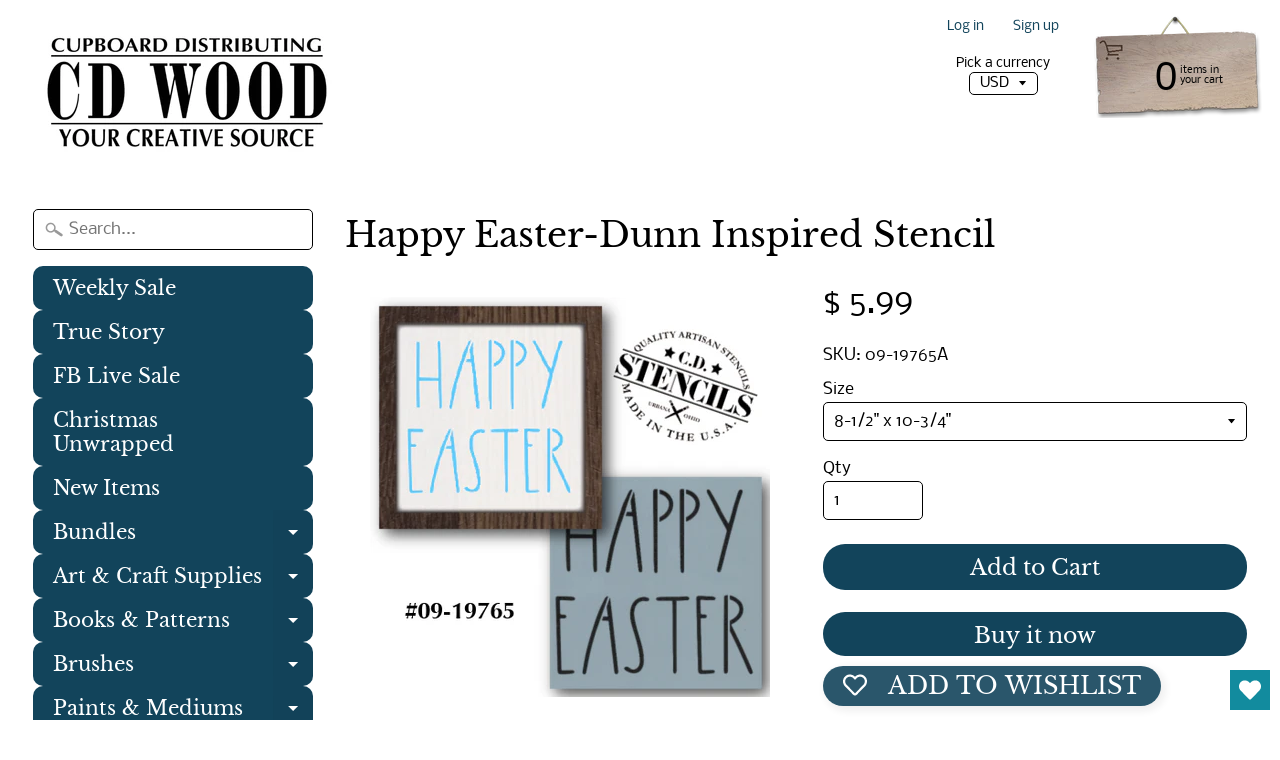

--- FILE ---
content_type: text/html; charset=utf-8
request_url: https://www.cdwood.com/products/happy-easter-dunn-inspired-stencil
body_size: 30948
content:
<!DOCTYPE html>
<html class="no-js" lang="en">
<head>
  <!-- Added by AVADA Joy -->
  <script>
  window.AVADA_JOY = window.AVADA_JOY || {};
  window.AVADA_JOY.shopId = 'QfjQCb5KsIjJf8tRcrEP';
  window.AVADA_JOY.status = false;
  window.AVADA_JOY.account_enabled = true;
  window.AVADA_JOY.login_url = "\/account\/login";
  window.AVADA_JOY.register_url = "\/account\/register";
  window.AVADA_JOY.customer = {
    id: null,
    email: null,
    first_name: null,
    last_name: null,
    point: null
  };
</script>
  <!-- /Added by AVADA Joy -->
<script data-ad-client="ca-pub-7718282663597167" async src="https://pagead2.googlesyndication.com/pagead/js/adsbygoogle.js"></script>

<meta charset="utf-8" />
<meta http-equiv="X-UA-Compatible" content="IE=edge" />  
<meta name="viewport" content="width=device-width, initial-scale=1.0, height=device-height, minimum-scale=1.0, user-scalable=0"> 
  

  
 


    <title>Happy Easter-Dunn Inspired Stencil | Cupboard Distributing</title> 





	<meta name="description" content="Stencil is made of 7mil mylar.  Made in the USA.  ﻿ CD Stencils are precision cut from high quality material to provide durable, reusable, easy to clean stencils. The translucent stencil offers easy alignment for professional results every time. Precise laser cut designs provide intricate detail.  Projects will be amaz" />


<link rel="canonical" href="https://www.cdwood.com/products/happy-easter-dunn-inspired-stencil" /> 
<!-- /snippets/social-meta-tags.liquid -->
<meta property="og:site_name" content="Cupboard Distributing">
<meta property="og:url" content="https://www.cdwood.com/products/happy-easter-dunn-inspired-stencil">
<meta property="og:title" content="Happy Easter-Dunn Inspired Stencil">
<meta property="og:type" content="product">
<meta property="og:description" content="Stencil is made of 7mil mylar.  Made in the USA.  ﻿ CD Stencils are precision cut from high quality material to provide durable, reusable, easy to clean stencils. The translucent stencil offers easy alignment for professional results every time. Precise laser cut designs provide intricate detail.  Projects will be amaz"><meta property="og:price:amount" content="3.99">
  <meta property="og:price:currency" content="USD"><meta property="og:image" content="http://www.cdwood.com/cdn/shop/products/driftwoodcopy2_9_1024x1024.png?v=1675718238"><meta property="og:image" content="http://www.cdwood.com/cdn/shop/products/driftwoodcopy2_7_1024x1024.png?v=1675718238"><meta property="og:image" content="http://www.cdwood.com/cdn/shop/products/driftwoodcopy2_8_1024x1024.png?v=1675718238">
<meta property="og:image:secure_url" content="https://www.cdwood.com/cdn/shop/products/driftwoodcopy2_9_1024x1024.png?v=1675718238"><meta property="og:image:secure_url" content="https://www.cdwood.com/cdn/shop/products/driftwoodcopy2_7_1024x1024.png?v=1675718238"><meta property="og:image:secure_url" content="https://www.cdwood.com/cdn/shop/products/driftwoodcopy2_8_1024x1024.png?v=1675718238">

<meta name="twitter:site" content="@">
<meta name="twitter:card" content="summary_large_image">
<meta name="twitter:title" content="Happy Easter-Dunn Inspired Stencil">
<meta name="twitter:description" content="Stencil is made of 7mil mylar.  Made in the USA.  ﻿ CD Stencils are precision cut from high quality material to provide durable, reusable, easy to clean stencils. The translucent stencil offers easy alignment for professional results every time. Precise laser cut designs provide intricate detail.  Projects will be amaz">

<link href="//www.cdwood.com/cdn/shop/t/12/assets/styles.scss.css?v=64132385674327577871762184624" rel="stylesheet" type="text/css" media="all" />  

<script>
  window.Sunrise = window.Sunrise || {};
  Sunrise.strings = {
    add_to_cart: "Add to Cart",
    sold_out: "Out of stock",
    unavailable: "Unavailable",
    money_format_json: "$ {{amount}}",
    money_format: "$ {{amount}}",
    money_with_currency_format_json: "$ {{amount}} USD",
    money_with_currency_format: "$ {{amount}} USD",
    shop_currency: "USD",
    locale: "en",
    locale_json: "en",
    customer_accounts_enabled: true,
    customer_logged_in: false
  };
</script>  
  
<!--[if (gt IE 9)|!(IE)]><!--><script src="//www.cdwood.com/cdn/shop/t/12/assets/lazysizes.js?v=11224823923325787921707331511" async="async"></script><!--<![endif]-->
<!--[if lte IE 9]><script src="//www.cdwood.com/cdn/shop/t/12/assets/lazysizes.js?v=11224823923325787921707331511"></script><![endif]-->

  

  
  <script src="//www.cdwood.com/cdn/shop/t/12/assets/vendor.js?v=76736052175140687101707331511" type="text/javascript"></script> 
  <script src="//www.cdwood.com/cdn/shop/t/12/assets/theme.js?v=93538446812676685441707331511" type="text/javascript"></script> 

<script>window.performance && window.performance.mark && window.performance.mark('shopify.content_for_header.start');</script><meta name="google-site-verification" content="8rgU0TSNUvGpnJrjgG1j-PC1LZDWfNB2_VIebNdgrTM">
<meta id="shopify-digital-wallet" name="shopify-digital-wallet" content="/8053175/digital_wallets/dialog">
<meta name="shopify-checkout-api-token" content="989b481ef54dc24bccec7488bbb0a012">
<link rel="alternate" type="application/json+oembed" href="https://www.cdwood.com/products/happy-easter-dunn-inspired-stencil.oembed">
<script async="async" src="/checkouts/internal/preloads.js?locale=en-US"></script>
<script id="shopify-features" type="application/json">{"accessToken":"989b481ef54dc24bccec7488bbb0a012","betas":["rich-media-storefront-analytics"],"domain":"www.cdwood.com","predictiveSearch":true,"shopId":8053175,"locale":"en"}</script>
<script>var Shopify = Shopify || {};
Shopify.shop = "cupboard-distributing.myshopify.com";
Shopify.locale = "en";
Shopify.currency = {"active":"USD","rate":"1.0"};
Shopify.country = "US";
Shopify.theme = {"name":"Copy of Sunrise 2","id":126115020869,"schema_name":"Sunrise","schema_version":"6.06.01","theme_store_id":57,"role":"main"};
Shopify.theme.handle = "null";
Shopify.theme.style = {"id":null,"handle":null};
Shopify.cdnHost = "www.cdwood.com/cdn";
Shopify.routes = Shopify.routes || {};
Shopify.routes.root = "/";</script>
<script type="module">!function(o){(o.Shopify=o.Shopify||{}).modules=!0}(window);</script>
<script>!function(o){function n(){var o=[];function n(){o.push(Array.prototype.slice.apply(arguments))}return n.q=o,n}var t=o.Shopify=o.Shopify||{};t.loadFeatures=n(),t.autoloadFeatures=n()}(window);</script>
<script id="shop-js-analytics" type="application/json">{"pageType":"product"}</script>
<script defer="defer" async type="module" src="//www.cdwood.com/cdn/shopifycloud/shop-js/modules/v2/client.init-shop-cart-sync_C5BV16lS.en.esm.js"></script>
<script defer="defer" async type="module" src="//www.cdwood.com/cdn/shopifycloud/shop-js/modules/v2/chunk.common_CygWptCX.esm.js"></script>
<script type="module">
  await import("//www.cdwood.com/cdn/shopifycloud/shop-js/modules/v2/client.init-shop-cart-sync_C5BV16lS.en.esm.js");
await import("//www.cdwood.com/cdn/shopifycloud/shop-js/modules/v2/chunk.common_CygWptCX.esm.js");

  window.Shopify.SignInWithShop?.initShopCartSync?.({"fedCMEnabled":true,"windoidEnabled":true});

</script>
<script>(function() {
  var isLoaded = false;
  function asyncLoad() {
    if (isLoaded) return;
    isLoaded = true;
    var urls = ["\/\/cdn.shopify.com\/s\/files\/1\/0257\/0108\/9360\/t\/85\/assets\/usf-license.js?shop=cupboard-distributing.myshopify.com","https:\/\/wishlisthero-assets.revampco.com\/store-front\/bundle2.js?shop=cupboard-distributing.myshopify.com","https:\/\/wishlisthero-assets.revampco.com\/store-front\/bundle2.js?shop=cupboard-distributing.myshopify.com","https:\/\/wishlisthero-assets.revampco.com\/store-front\/bundle2.js?shop=cupboard-distributing.myshopify.com","https:\/\/wishlisthero-assets.revampco.com\/store-front\/bundle2.js?shop=cupboard-distributing.myshopify.com","https:\/\/wishlisthero-assets.revampco.com\/store-front\/bundle2.js?shop=cupboard-distributing.myshopify.com"];
    for (var i = 0; i < urls.length; i++) {
      var s = document.createElement('script');
      s.type = 'text/javascript';
      s.async = true;
      s.src = urls[i];
      var x = document.getElementsByTagName('script')[0];
      x.parentNode.insertBefore(s, x);
    }
  };
  if(window.attachEvent) {
    window.attachEvent('onload', asyncLoad);
  } else {
    window.addEventListener('load', asyncLoad, false);
  }
})();</script>
<script id="__st">var __st={"a":8053175,"offset":-18000,"reqid":"3f7af35f-5387-4588-b027-240c1ccdf1ca-1768783370","pageurl":"www.cdwood.com\/products\/happy-easter-dunn-inspired-stencil","u":"263d2f70c625","p":"product","rtyp":"product","rid":6873441140805};</script>
<script>window.ShopifyPaypalV4VisibilityTracking = true;</script>
<script id="form-persister">!function(){'use strict';const t='contact',e='new_comment',n=[[t,t],['blogs',e],['comments',e],[t,'customer']],o='password',r='form_key',c=['recaptcha-v3-token','g-recaptcha-response','h-captcha-response',o],s=()=>{try{return window.sessionStorage}catch{return}},i='__shopify_v',u=t=>t.elements[r],a=function(){const t=[...n].map((([t,e])=>`form[action*='/${t}']:not([data-nocaptcha='true']) input[name='form_type'][value='${e}']`)).join(',');var e;return e=t,()=>e?[...document.querySelectorAll(e)].map((t=>t.form)):[]}();function m(t){const e=u(t);a().includes(t)&&(!e||!e.value)&&function(t){try{if(!s())return;!function(t){const e=s();if(!e)return;const n=u(t);if(!n)return;const o=n.value;o&&e.removeItem(o)}(t);const e=Array.from(Array(32),(()=>Math.random().toString(36)[2])).join('');!function(t,e){u(t)||t.append(Object.assign(document.createElement('input'),{type:'hidden',name:r})),t.elements[r].value=e}(t,e),function(t,e){const n=s();if(!n)return;const r=[...t.querySelectorAll(`input[type='${o}']`)].map((({name:t})=>t)),u=[...c,...r],a={};for(const[o,c]of new FormData(t).entries())u.includes(o)||(a[o]=c);n.setItem(e,JSON.stringify({[i]:1,action:t.action,data:a}))}(t,e)}catch(e){console.error('failed to persist form',e)}}(t)}const f=t=>{if('true'===t.dataset.persistBound)return;const e=function(t,e){const n=function(t){return'function'==typeof t.submit?t.submit:HTMLFormElement.prototype.submit}(t).bind(t);return function(){let t;return()=>{t||(t=!0,(()=>{try{e(),n()}catch(t){(t=>{console.error('form submit failed',t)})(t)}})(),setTimeout((()=>t=!1),250))}}()}(t,(()=>{m(t)}));!function(t,e){if('function'==typeof t.submit&&'function'==typeof e)try{t.submit=e}catch{}}(t,e),t.addEventListener('submit',(t=>{t.preventDefault(),e()})),t.dataset.persistBound='true'};!function(){function t(t){const e=(t=>{const e=t.target;return e instanceof HTMLFormElement?e:e&&e.form})(t);e&&m(e)}document.addEventListener('submit',t),document.addEventListener('DOMContentLoaded',(()=>{const e=a();for(const t of e)f(t);var n;n=document.body,new window.MutationObserver((t=>{for(const e of t)if('childList'===e.type&&e.addedNodes.length)for(const t of e.addedNodes)1===t.nodeType&&'FORM'===t.tagName&&a().includes(t)&&f(t)})).observe(n,{childList:!0,subtree:!0,attributes:!1}),document.removeEventListener('submit',t)}))}()}();</script>
<script integrity="sha256-4kQ18oKyAcykRKYeNunJcIwy7WH5gtpwJnB7kiuLZ1E=" data-source-attribution="shopify.loadfeatures" defer="defer" src="//www.cdwood.com/cdn/shopifycloud/storefront/assets/storefront/load_feature-a0a9edcb.js" crossorigin="anonymous"></script>
<script data-source-attribution="shopify.dynamic_checkout.dynamic.init">var Shopify=Shopify||{};Shopify.PaymentButton=Shopify.PaymentButton||{isStorefrontPortableWallets:!0,init:function(){window.Shopify.PaymentButton.init=function(){};var t=document.createElement("script");t.src="https://www.cdwood.com/cdn/shopifycloud/portable-wallets/latest/portable-wallets.en.js",t.type="module",document.head.appendChild(t)}};
</script>
<script data-source-attribution="shopify.dynamic_checkout.buyer_consent">
  function portableWalletsHideBuyerConsent(e){var t=document.getElementById("shopify-buyer-consent"),n=document.getElementById("shopify-subscription-policy-button");t&&n&&(t.classList.add("hidden"),t.setAttribute("aria-hidden","true"),n.removeEventListener("click",e))}function portableWalletsShowBuyerConsent(e){var t=document.getElementById("shopify-buyer-consent"),n=document.getElementById("shopify-subscription-policy-button");t&&n&&(t.classList.remove("hidden"),t.removeAttribute("aria-hidden"),n.addEventListener("click",e))}window.Shopify?.PaymentButton&&(window.Shopify.PaymentButton.hideBuyerConsent=portableWalletsHideBuyerConsent,window.Shopify.PaymentButton.showBuyerConsent=portableWalletsShowBuyerConsent);
</script>
<script>
  function portableWalletsCleanup(e){e&&e.src&&console.error("Failed to load portable wallets script "+e.src);var t=document.querySelectorAll("shopify-accelerated-checkout .shopify-payment-button__skeleton, shopify-accelerated-checkout-cart .wallet-cart-button__skeleton"),e=document.getElementById("shopify-buyer-consent");for(let e=0;e<t.length;e++)t[e].remove();e&&e.remove()}function portableWalletsNotLoadedAsModule(e){e instanceof ErrorEvent&&"string"==typeof e.message&&e.message.includes("import.meta")&&"string"==typeof e.filename&&e.filename.includes("portable-wallets")&&(window.removeEventListener("error",portableWalletsNotLoadedAsModule),window.Shopify.PaymentButton.failedToLoad=e,"loading"===document.readyState?document.addEventListener("DOMContentLoaded",window.Shopify.PaymentButton.init):window.Shopify.PaymentButton.init())}window.addEventListener("error",portableWalletsNotLoadedAsModule);
</script>

<script type="module" src="https://www.cdwood.com/cdn/shopifycloud/portable-wallets/latest/portable-wallets.en.js" onError="portableWalletsCleanup(this)" crossorigin="anonymous"></script>
<script nomodule>
  document.addEventListener("DOMContentLoaded", portableWalletsCleanup);
</script>

<link id="shopify-accelerated-checkout-styles" rel="stylesheet" media="screen" href="https://www.cdwood.com/cdn/shopifycloud/portable-wallets/latest/accelerated-checkout-backwards-compat.css" crossorigin="anonymous">
<style id="shopify-accelerated-checkout-cart">
        #shopify-buyer-consent {
  margin-top: 1em;
  display: inline-block;
  width: 100%;
}

#shopify-buyer-consent.hidden {
  display: none;
}

#shopify-subscription-policy-button {
  background: none;
  border: none;
  padding: 0;
  text-decoration: underline;
  font-size: inherit;
  cursor: pointer;
}

#shopify-subscription-policy-button::before {
  box-shadow: none;
}

      </style>

<script>window.performance && window.performance.mark && window.performance.mark('shopify.content_for_header.end');</script>

<script>
    window.BOLD = window.BOLD || {};
        window.BOLD.options = window.BOLD.options || {};
        window.BOLD.options.settings = window.BOLD.options.settings || {};
        window.BOLD.options.settings.v1_variant_mode = window.BOLD.options.settings.v1_variant_mode || true;
        window.BOLD.options.settings.hybrid_fix_auto_insert_inputs =
        window.BOLD.options.settings.hybrid_fix_auto_insert_inputs || true;
</script>

<script>window.BOLD = window.BOLD || {};
    window.BOLD.common = window.BOLD.common || {};
    window.BOLD.common.Shopify = window.BOLD.common.Shopify || {};
    window.BOLD.common.Shopify.shop = {
      domain: 'www.cdwood.com',
      permanent_domain: 'cupboard-distributing.myshopify.com',
      url: 'https://www.cdwood.com',
      secure_url: 'https://www.cdwood.com',money_format: "$ {{amount}}",currency: "USD"
    };
    window.BOLD.common.Shopify.customer = {
      id: null,
      tags: null,
    };
    window.BOLD.common.Shopify.cart = {"note":null,"attributes":{},"original_total_price":0,"total_price":0,"total_discount":0,"total_weight":0.0,"item_count":0,"items":[],"requires_shipping":false,"currency":"USD","items_subtotal_price":0,"cart_level_discount_applications":[],"checkout_charge_amount":0};
    window.BOLD.common.template = 'product';window.BOLD.common.Shopify.formatMoney = function(money, format) {
        function n(t, e) {
            return "undefined" == typeof t ? e : t
        }
        function r(t, e, r, i) {
            if (e = n(e, 2),
                r = n(r, ","),
                i = n(i, "."),
            isNaN(t) || null == t)
                return 0;
            t = (t / 100).toFixed(e);
            var o = t.split(".")
                , a = o[0].replace(/(\d)(?=(\d\d\d)+(?!\d))/g, "$1" + r)
                , s = o[1] ? i + o[1] : "";
            return a + s
        }
        "string" == typeof money && (money = money.replace(".", ""));
        var i = ""
            , o = /\{\{\s*(\w+)\s*\}\}/
            , a = format || window.BOLD.common.Shopify.shop.money_format || window.Shopify.money_format || "$ {{ amount }}";
        switch (a.match(o)[1]) {
            case "amount":
                i = r(money, 2, ",", ".");
                break;
            case "amount_no_decimals":
                i = r(money, 0, ",", ".");
                break;
            case "amount_with_comma_separator":
                i = r(money, 2, ".", ",");
                break;
            case "amount_no_decimals_with_comma_separator":
                i = r(money, 0, ".", ",");
                break;
            case "amount_with_space_separator":
                i = r(money, 2, " ", ",");
                break;
            case "amount_no_decimals_with_space_separator":
                i = r(money, 0, " ", ",");
                break;
            case "amount_with_apostrophe_separator":
                i = r(money, 2, "'", ".");
                break;
        }
        return a.replace(o, i);
    };
    window.BOLD.common.Shopify.saveProduct = function (handle, product) {
      if (typeof handle === 'string' && typeof window.BOLD.common.Shopify.products[handle] === 'undefined') {
        if (typeof product === 'number') {
          window.BOLD.common.Shopify.handles[product] = handle;
          product = { id: product };
        }
        window.BOLD.common.Shopify.products[handle] = product;
      }
    };
    window.BOLD.common.Shopify.saveVariant = function (variant_id, variant) {
      if (typeof variant_id === 'number' && typeof window.BOLD.common.Shopify.variants[variant_id] === 'undefined') {
        window.BOLD.common.Shopify.variants[variant_id] = variant;
      }
    };window.BOLD.common.Shopify.products = window.BOLD.common.Shopify.products || {};
    window.BOLD.common.Shopify.variants = window.BOLD.common.Shopify.variants || {};
    window.BOLD.common.Shopify.handles = window.BOLD.common.Shopify.handles || {};window.BOLD.common.Shopify.handle = "happy-easter-dunn-inspired-stencil"
window.BOLD.common.Shopify.saveProduct("happy-easter-dunn-inspired-stencil", 6873441140805);window.BOLD.common.Shopify.saveVariant(40505678659653, { product_id: 6873441140805, product_handle: "happy-easter-dunn-inspired-stencil", price: 599, group_id: '', csp_metafield: {}});window.BOLD.common.Shopify.saveVariant(40505678692421, { product_id: 6873441140805, product_handle: "happy-easter-dunn-inspired-stencil", price: 399, group_id: '', csp_metafield: {}});window.BOLD.apps_installed = {"Product Options":2} || {};window.BOLD.common.Shopify.metafields = window.BOLD.common.Shopify.metafields || {};window.BOLD.common.Shopify.metafields["bold_rp"] = {};window.BOLD.common.Shopify.metafields["bold_csp_defaults"] = {};window.BOLD.common.cacheParams = window.BOLD.common.cacheParams || {};
</script>

<link href="//www.cdwood.com/cdn/shop/t/12/assets/bold-options.css?v=123160307633435409531717588550" rel="stylesheet" type="text/css" media="all" />
<script src="https://options.shopapps.site/js/options.js" type="text/javascript"></script>
<script>
    window.BOLD.common.cacheParams.options = 1768421798;
</script>
<script>window._usfTheme={
    id:72314880023,
    name:"Sunrise",
    version:"6.06.01",
    vendor:"Rawsterne",
    applied:1,
    assetUrl:"//www.cdwood.com/cdn/shop/t/12/assets/usf-boot.js?v=113137753114146124981707331511"
};
window._usfCustomerTags = null;
window.usf = { settings: {"online":1,"version":"1.0.2.4112","shop":"cupboard-distributing.myshopify.com","siteId":"91976094-264b-4361-986e-714e3aa4ff3d","resUrl":"//cdn.shopify.com/s/files/1/0257/0108/9360/t/85/assets/","analyticsApiUrl":"https://svc-1001-analytics-usf.hotyon.com/set","searchSvcUrl":"https://svc-1001-usf.hotyon.com/","enabledPlugins":["preview-usf"],"showGotoTop":1,"mobileBreakpoint":767,"decimals":2,"useTrailingZeros":1,"decimalDisplay":".","thousandSeparator":",","currency":"USD","priceLongFormat":"$ {0} USD","priceFormat":"$ {0}","plugins":{},"revision":19757826,"filters":{"filtersHorzStyle":"default","filtersHorzPosition":"left","filtersMobileStyle":"default"},"instantSearch":{"online":1,"searchBoxSelector":"input[name=q]","numOfSuggestions":1,"numOfProductMatches":6,"numOfCollections":4,"numOfPages":4,"layout":"two-columns","productDisplayType":"list","productColumnPosition":"right","productsPerRow":2,"showPopularProducts":1,"numOfPopularProducts":6,"numOfRecentSearches":5},"search":{"online":1,"sortFields":["title","-title","date","-date","price","-price"],"searchResultsUrl":"/pages/search-results-1","more":"more","itemsPerPage":40,"imageSizeType":"fixed","imageSize":"600,350","showSearchInputOnSearchPage":1,"showSearchInputOnCollectionPage":1,"showVendor":1,"showSale":1,"showSoldOut":1,"canChangeUrl":1},"collections":{"online":1,"collectionsPageUrl":"/pages/collections"},"filterNavigation":{"showFilterArea":1,"showSingle":1,"showProductCount":1},"translation_en":{"search":"Search","latestSearches":"Latest searches","popularSearches":"Popular searches","viewAllResultsFor":"view all results for <span class=\"usf-highlight\">{0}</span>","viewAllResults":"view all results","noMatchesFoundFor":"No matches found for \"<b>{0}</b>\". Please try again with a different term.","productSearchResultWithTermSummary":"<b>{0}</b> results for '<b>{1}</b>'","productSearchResultSummary":"<b>{0}</b> products","productSearchNoResults":"<h2>No matching for '<b>{0}</b>'.</h2><p>But don't give up – check the filters, spelling or try less specific search terms.</p>","productSearchNoResultsEmptyTerm":"<h2>No results found.</h2><p>But don't give up – check the filters or try less specific terms.</p>","clearAll":"Clear all","clear":"Clear","clearAllFilters":"Clear all filters","clearFiltersBy":"Clear filters by {0}","filterBy":"Filter by {0}","sort":"Sort","sortBy_r":"Relevance","sortBy_title":"Title: A-Z","sortBy_-title":"Title: Z-A","sortBy_date":"Date: Old to New","sortBy_-date":"Date: New to Old","sortBy_price":"Price: Low to High","sortBy_-price":"Price: High to Low","sortBy_percentSale":"Percent sales: Low to High","sortBy_-percentSale":"Percent sales: High to Low","sortBy_-discount":"Discount: High to Low","sortBy_bestselling":"Best selling","sortBy_-available":"Inventory: High to Low","sortBy_producttype":"Product Type: A-Z","sortBy_-producttype":"Product Type: Z-A","filters":"Filters","filterOptions":"Filter options","clearFilterOptions":"Clear all filter options","youHaveViewed":"You've viewed {0} of {1} products","loadMore":"Load more","loadPrev":"Load previous","productMatches":"Product matches","trending":"Trending","didYouMean":"Sorry, nothing found for '<b>{0}</b>'.<br>Did you mean '<b>{1}</b>'?","searchSuggestions":"Search suggestions","popularSearch":"Popular search","quantity":"Quantity","selectedVariantNotAvailable":"The selected variant is not available.","addToCart":"Add to cart","seeFullDetails":"See full details","chooseOptions":"Choose options","quickView":"Quick view","sale":"Sale","save":"Save","soldOut":"Sold ","viewItems":"View items","more":"More","all":"All","prevPage":"Previous page","gotoPage":"Go to page {0}","nextPage":"Next page","from":"From","collections":"Collections","pages":"Pages","sortBy_option:Size":"Size: A-Z","sortBy_-option:Size":"Size: Z-A","sortBy_option:Title":"Title: A-Z","sortBy_-option:Title":"Title: Z-A","sortBy_option:Color":"Color: A-Z","sortBy_-option:Color":"Color: Z-A"}} };</script>
<script src="//www.cdwood.com/cdn/shop/t/12/assets/usf-boot.js?v=113137753114146124981707331511" async></script>


<!-- Font icon for header icons -->
<link href="https://wishlisthero-assets.revampco.com/safe-icons/css/wishlisthero-icons.css" rel="stylesheet"/>
<!-- Style for floating buttons and others -->
<style type="text/css">
    .wishlisthero-floating {
        position: absolute;
          right:5px;
        top: 5px;
        z-index: 23;
        border-radius: 100%;
    }

    .wishlisthero-floating:hover {
        background-color: rgba(0, 0, 0, 0.05);
    }

    .wishlisthero-floating button {
        font-size: 20px !important;
        width: 40px !important;
        padding: 0.125em 0 0 !important;
    }
.MuiTypography-body2 ,.MuiTypography-body1 ,.MuiTypography-caption ,.MuiTypography-button ,.MuiTypography-h1 ,.MuiTypography-h2 ,.MuiTypography-h3 ,.MuiTypography-h4 ,.MuiTypography-h5 ,.MuiTypography-h6 ,.MuiTypography-subtitle1 ,.MuiTypography-subtitle2 ,.MuiTypography-overline , MuiButton-root,  .MuiCardHeader-title a{
     font-family: inherit !important; /*Roboto, Helvetica, Arial, sans-serif;*/
}
.MuiTypography-h1 , .MuiTypography-h2 , .MuiTypography-h3 , .MuiTypography-h4 , .MuiTypography-h5 , .MuiTypography-h6 ,  .MuiCardHeader-title a{
     font-family: "Libre Baskerville", serif !important;
     font-family: ,  !important;
     font-family: ,  !important;
     font-family: ,  !important;
}

    /****************************************************************************************/
    /* For some theme shared view need some spacing */
    /*
    #wishlist-hero-shared-list-view {
  margin-top: 15px;
  margin-bottom: 15px;
}
#wishlist-hero-shared-list-view h1 {
  padding-left: 5px;
}

#wishlisthero-product-page-button-container {
  padding-top: 15px;
}
*/
    /****************************************************************************************/
    /* #wishlisthero-product-page-button-container button {
  padding-left: 1px !important;
} */
    /****************************************************************************************/
    /* Customize the indicator when wishlist has items AND the normal indicator not working */
/*     span.wishlist-hero-items-count {

  top: 0px;
  right: -6px;



}

@media screen and (max-width: 749px){
.wishlisthero-product-page-button-container{
width:100%
}
.wishlisthero-product-page-button-container button{
 margin-left:auto !important; margin-right: auto !important;
}
}
@media screen and (max-width: 749px) {
span.wishlist-hero-items-count {
top: 10px;
right: 3px;
}
}*/
</style>
<script>window.wishlisthero_cartDotClasses=['site-header__cart-count', 'is-visible'];</script>
 <script type='text/javascript'>try{
   window.WishListHero_setting = {"ButtonColor":"rgba(18, 139, 158, 1)","IconColor":"rgba(255, 255, 255, 1)","IconType":"Heart","ButtonTextBeforeAdding":"ADD TO WISHLIST","ButtonTextAfterAdding":"ADDED TO WISHLIST","AnimationAfterAddition":"None","ButtonTextAddToCart":"ADD TO CART","ButtonTextOutOfStock":"OUT OF STOCK","ButtonTextAddAllToCart":"ADD ALL TO CART","ButtonTextRemoveAllToCart":"REMOVE ALL FROM WISHLIST","AddedProductNotificationText":"Product added to wishlist successfully","AddedProductToCartNotificationText":"Product added to cart successfully","ViewCartLinkText":"View Cart","SharePopup_TitleText":"Share My wishlist","SharePopup_shareBtnText":"Share","SharePopup_shareHederText":"Share on Social Networks","SharePopup_shareCopyText":"Or copy Wishlist link to share","SharePopup_shareCancelBtnText":"cancel","SharePopup_shareCopyBtnText":"copy","SendEMailPopup_BtnText":"send email","SendEMailPopup_FromText":"From Name","SendEMailPopup_ToText":"To email","SendEMailPopup_BodyText":"Body","SendEMailPopup_SendBtnText":"send","SendEMailPopup_TitleText":"Send My Wislist via Email","AddProductMessageText":"Are you sure you want to add all items to cart ?","RemoveProductMessageText":"Are you sure you want to remove this item from your wishlist ?","RemoveAllProductMessageText":"Are you sure you want to remove all items from your wishlist ?","RemovedProductNotificationText":"Product removed from wishlist successfully","AddAllOutOfStockProductNotificationText":"There seems to have been an issue adding items to cart, please try again later","RemovePopupOkText":"ok","RemovePopup_HeaderText":"ARE YOU SURE?","ViewWishlistText":"View wishlist","EmptyWishlistText":"there are no items in this wishlist","BuyNowButtonText":"Buy Now","BuyNowButtonColor":"rgb(144, 86, 162)","BuyNowTextButtonColor":"rgb(255, 255, 255)","Wishlist_Title":"My Wishlist","WishlistHeaderTitleAlignment":"Left","WishlistProductImageSize":"Normal","PriceColor":"rgb(0, 122, 206)","HeaderFontSize":"30","PriceFontSize":"18","ProductNameFontSize":"16","LaunchPointType":"floating_point","DisplayWishlistAs":"popup_window","DisplayButtonAs":"button_with_icon","PopupSize":"md","HideAddToCartButton":false,"NoRedirectAfterAddToCart":false,"DisableGuestCustomer":false,"LoginPopupContent":"Please login to save your wishlist across devices.","LoginPopupLoginBtnText":"Login","LoginPopupContentFontSize":"20","NotificationPopupPosition":"right","WishlistButtonTextColor":"rgba(255, 255, 255, 1)","EnableRemoveFromWishlistAfterAddButtonText":"REMOVE FROM WISHLIST","_id":"63233b9fc91b8d7779081426","EnableCollection":false,"EnableShare":true,"RemovePowerBy":false,"EnableFBPixel":false,"DisapleApp":false,"FloatPointPossition":"bottom_right","HeartStateToggle":true,"HeaderMenuItemsIndicator":true,"EnableRemoveFromWishlistAfterAdd":true,"Shop":"cupboard-distributing.myshopify.com","shop":"cupboard-distributing.myshopify.com","Status":"Active","Plan":"PLATINUM"};  
  }catch(e){ console.error('Error loading config',e); } </script><!-- BEGIN app block: shopify://apps/wishlist-hero/blocks/app-embed/a9a5079b-59e8-47cb-b659-ecf1c60b9b72 -->


  <script type="application/json" id="WH-ProductJson-product-template">
    {"id":6873441140805,"title":"Happy Easter-Dunn Inspired Stencil","handle":"happy-easter-dunn-inspired-stencil","description":"\u003cp\u003eStencil is made of 7mil mylar.  Made in the USA.  \u003cstrong\u003e\u003cem\u003e﻿\u003c\/em\u003e\u003c\/strong\u003e\u003c\/p\u003e\n\u003cp\u003eCD Stencils are precision cut from high quality material to provide durable, reusable, easy to clean stencils.\u003c\/p\u003e\n\u003cp\u003eThe translucent stencil offers easy alignment for professional results every time.\u003c\/p\u003e\n\u003cp\u003ePrecise laser cut designs provide intricate detail.  Projects will be amazing every time.\u003c\/p\u003e\n\u003cp\u003eStencil size listed refers to the outside edge of the entire stencil.  Image size would refer to the actual stencil size of the stencil design. \u003c\/p\u003e\n\u003cp\u003eAll parts sold separately\u003c\/p\u003e\n\u003cp\u003e  \u003c\/p\u003e","published_at":"2023-02-06T16:16:57-05:00","created_at":"2023-02-06T16:16:57-05:00","vendor":"CD Stencils","type":"Stencils","tags":["CD Stencils","Dunn Inspired","Easter"],"price":399,"price_min":399,"price_max":599,"available":true,"price_varies":true,"compare_at_price":null,"compare_at_price_min":0,"compare_at_price_max":0,"compare_at_price_varies":false,"variants":[{"id":40505678659653,"title":"8-1\/2\" x 10-3\/4\"","option1":"8-1\/2\" x 10-3\/4\"","option2":null,"option3":null,"sku":"09-19765A","requires_shipping":true,"taxable":true,"featured_image":null,"available":true,"name":"Happy Easter-Dunn Inspired Stencil - 8-1\/2\" x 10-3\/4\"","public_title":"8-1\/2\" x 10-3\/4\"","options":["8-1\/2\" x 10-3\/4\""],"price":599,"weight":45,"compare_at_price":null,"inventory_quantity":300,"inventory_management":"shopify","inventory_policy":"continue","barcode":null,"requires_selling_plan":false,"selling_plan_allocations":[]},{"id":40505678692421,"title":"6\" x 6\"","option1":"6\" x 6\"","option2":null,"option3":null,"sku":"09-19765B","requires_shipping":true,"taxable":true,"featured_image":null,"available":true,"name":"Happy Easter-Dunn Inspired Stencil - 6\" x 6\"","public_title":"6\" x 6\"","options":["6\" x 6\""],"price":399,"weight":45,"compare_at_price":null,"inventory_quantity":300,"inventory_management":"shopify","inventory_policy":"continue","barcode":null,"requires_selling_plan":false,"selling_plan_allocations":[]}],"images":["\/\/www.cdwood.com\/cdn\/shop\/products\/driftwoodcopy2_9.png?v=1675718238","\/\/www.cdwood.com\/cdn\/shop\/products\/driftwoodcopy2_7.png?v=1675718238","\/\/www.cdwood.com\/cdn\/shop\/products\/driftwoodcopy2_8.png?v=1675718238"],"featured_image":"\/\/www.cdwood.com\/cdn\/shop\/products\/driftwoodcopy2_9.png?v=1675718238","options":["Size"],"media":[{"alt":null,"id":24852048707653,"position":1,"preview_image":{"aspect_ratio":1.0,"height":438,"width":438,"src":"\/\/www.cdwood.com\/cdn\/shop\/products\/driftwoodcopy2_9.png?v=1675718238"},"aspect_ratio":1.0,"height":438,"media_type":"image","src":"\/\/www.cdwood.com\/cdn\/shop\/products\/driftwoodcopy2_9.png?v=1675718238","width":438},{"alt":null,"id":24852048674885,"position":2,"preview_image":{"aspect_ratio":1.0,"height":438,"width":438,"src":"\/\/www.cdwood.com\/cdn\/shop\/products\/driftwoodcopy2_7.png?v=1675718238"},"aspect_ratio":1.0,"height":438,"media_type":"image","src":"\/\/www.cdwood.com\/cdn\/shop\/products\/driftwoodcopy2_7.png?v=1675718238","width":438},{"alt":null,"id":24852048642117,"position":3,"preview_image":{"aspect_ratio":1.0,"height":438,"width":438,"src":"\/\/www.cdwood.com\/cdn\/shop\/products\/driftwoodcopy2_8.png?v=1675718238"},"aspect_ratio":1.0,"height":438,"media_type":"image","src":"\/\/www.cdwood.com\/cdn\/shop\/products\/driftwoodcopy2_8.png?v=1675718238","width":438}],"requires_selling_plan":false,"selling_plan_groups":[],"content":"\u003cp\u003eStencil is made of 7mil mylar.  Made in the USA.  \u003cstrong\u003e\u003cem\u003e﻿\u003c\/em\u003e\u003c\/strong\u003e\u003c\/p\u003e\n\u003cp\u003eCD Stencils are precision cut from high quality material to provide durable, reusable, easy to clean stencils.\u003c\/p\u003e\n\u003cp\u003eThe translucent stencil offers easy alignment for professional results every time.\u003c\/p\u003e\n\u003cp\u003ePrecise laser cut designs provide intricate detail.  Projects will be amazing every time.\u003c\/p\u003e\n\u003cp\u003eStencil size listed refers to the outside edge of the entire stencil.  Image size would refer to the actual stencil size of the stencil design. \u003c\/p\u003e\n\u003cp\u003eAll parts sold separately\u003c\/p\u003e\n\u003cp\u003e  \u003c\/p\u003e"}
  </script>

<script type="text/javascript">
  
    window.wishlisthero_buttonProdPageClasses = [];
  
  
    window.wishlisthero_cartDotClasses = [];
  
</script>
<!-- BEGIN app snippet: extraStyles -->

<style>
  .wishlisthero-floating {
    position: absolute;
    top: 5px;
    z-index: 21;
    border-radius: 100%;
    width: fit-content;
    right: 5px;
    left: auto;
    &.wlh-left-btn {
      left: 5px !important;
      right: auto !important;
    }
    &.wlh-right-btn {
      right: 5px !important;
      left: auto !important;
    }
    
  }
  @media(min-width:1300px) {
    .product-item__link.product-item__image--margins .wishlisthero-floating, {
      
        left: 50% !important;
        margin-left: -295px;
      
    }
  }
  .MuiTypography-h1,.MuiTypography-h2,.MuiTypography-h3,.MuiTypography-h4,.MuiTypography-h5,.MuiTypography-h6,.MuiButton-root,.MuiCardHeader-title a {
    font-family: ,  !important;
  }
</style>






<!-- END app snippet -->
<!-- BEGIN app snippet: renderAssets -->

  <link rel="preload" href="https://cdn.shopify.com/extensions/019badc7-12fe-783e-9dfe-907190f91114/wishlist-hero-81/assets/default.css" as="style" onload="this.onload=null;this.rel='stylesheet'">
  <noscript><link href="//cdn.shopify.com/extensions/019badc7-12fe-783e-9dfe-907190f91114/wishlist-hero-81/assets/default.css" rel="stylesheet" type="text/css" media="all" /></noscript>
  <script defer src="https://cdn.shopify.com/extensions/019badc7-12fe-783e-9dfe-907190f91114/wishlist-hero-81/assets/default.js"></script>
<!-- END app snippet -->


<script type="text/javascript">
  try{
  
    var scr_bdl_path = "https://cdn.shopify.com/extensions/019badc7-12fe-783e-9dfe-907190f91114/wishlist-hero-81/assets/bundle2.js";
    window._wh_asset_path = scr_bdl_path.substring(0,scr_bdl_path.lastIndexOf("/")) + "/";
  

  }catch(e){ console.log(e)}
  try{

  
    window.WishListHero_setting = {"ButtonColor":"rgba(18, 139, 158, 1)","IconColor":"rgba(255, 255, 255, 1)","IconType":"Heart","ButtonTextBeforeAdding":"ADD TO WISHLIST","ButtonTextAfterAdding":"ADDED TO WISHLIST","AnimationAfterAddition":"None","ButtonTextAddToCart":"ADD TO CART","ButtonTextOutOfStock":"OUT OF STOCK","ButtonTextAddAllToCart":"ADD ALL TO CART","ButtonTextRemoveAllToCart":"REMOVE ALL FROM WISHLIST","AddedProductNotificationText":"Product added to wishlist successfully","AddedProductToCartNotificationText":"Product added to cart successfully","ViewCartLinkText":"View Cart","SharePopup_TitleText":"Share My wishlist","SharePopup_shareBtnText":"Share","SharePopup_shareHederText":"Share on Social Networks","SharePopup_shareCopyText":"Or copy Wishlist link to share","SharePopup_shareCancelBtnText":"cancel","SharePopup_shareCopyBtnText":"copy","SendEMailPopup_BtnText":"send email","SendEMailPopup_FromText":"From Name","SendEMailPopup_ToText":"To email","SendEMailPopup_BodyText":"Body","SendEMailPopup_SendBtnText":"send","SendEMailPopup_TitleText":"Send My Wislist via Email","AddProductMessageText":"Are you sure you want to add all items to cart ?","RemoveProductMessageText":"Are you sure you want to remove this item from your wishlist ?","RemoveAllProductMessageText":"Are you sure you want to remove all items from your wishlist ?","RemovedProductNotificationText":"Product removed from wishlist successfully","AddAllOutOfStockProductNotificationText":"There seems to have been an issue adding items to cart, please try again later","RemovePopupOkText":"ok","RemovePopup_HeaderText":"ARE YOU SURE?","ViewWishlistText":"View wishlist","EmptyWishlistText":"there are no items in this wishlist","BuyNowButtonText":"Buy Now","BuyNowButtonColor":"rgb(144, 86, 162)","BuyNowTextButtonColor":"rgb(255, 255, 255)","Wishlist_Title":"My Wishlist","WishlistHeaderTitleAlignment":"Left","WishlistProductImageSize":"Normal","PriceColor":"rgb(0, 122, 206)","HeaderFontSize":"30","PriceFontSize":"18","ProductNameFontSize":"16","LaunchPointType":"floating_point","DisplayWishlistAs":"popup_window","DisplayButtonAs":"button_with_icon","PopupSize":"md","HideAddToCartButton":false,"NoRedirectAfterAddToCart":false,"DisableGuestCustomer":false,"LoginPopupContent":"Please login to save your wishlist across devices.","LoginPopupLoginBtnText":"Login","LoginPopupContentFontSize":"20","NotificationPopupPosition":"right","WishlistButtonTextColor":"rgba(255, 255, 255, 1)","EnableRemoveFromWishlistAfterAddButtonText":"REMOVE FROM WISHLIST","_id":"63233b9fc91b8d7779081426","EnableCollection":false,"EnableShare":true,"RemovePowerBy":false,"EnableFBPixel":false,"DisapleApp":false,"FloatPointPossition":"bottom_right","HeartStateToggle":true,"HeaderMenuItemsIndicator":true,"EnableRemoveFromWishlistAfterAdd":true,"Shop":"cupboard-distributing.myshopify.com","shop":"cupboard-distributing.myshopify.com","Status":"Active","Plan":"PLATINUM"};
    if(typeof(window.WishListHero_setting_theme_override) != "undefined"){
                                                                                window.WishListHero_setting = {
                                                                                    ...window.WishListHero_setting,
                                                                                    ...window.WishListHero_setting_theme_override
                                                                                };
                                                                            }
                                                                            // Done

  

  }catch(e){ console.error('Error loading config',e); }
</script>


  <script src="https://cdn.shopify.com/extensions/019badc7-12fe-783e-9dfe-907190f91114/wishlist-hero-81/assets/bundle2.js" defer></script>



<script type="text/javascript">
  if (!window.__wishlistHeroArriveScriptLoaded) {
    window.__wishlistHeroArriveScriptLoaded = true;
    function wh_loadScript(scriptUrl) {
      const script = document.createElement('script'); script.src = scriptUrl;
      document.body.appendChild(script);
      return new Promise((res, rej) => { script.onload = function () { res(); }; script.onerror = function () { rej(); } });
    }
  }
  document.addEventListener("DOMContentLoaded", () => {
      wh_loadScript('https://cdn.shopify.com/extensions/019badc7-12fe-783e-9dfe-907190f91114/wishlist-hero-81/assets/arrive.min.js').then(function () {
          document.arrive('.wishlist-hero-custom-button', function (wishlistButton) {
              var ev = new
                  CustomEvent('wishlist-hero-add-to-custom-element', { detail: wishlistButton }); document.dispatchEvent(ev);
          });
      });
  });
</script>


<!-- BEGIN app snippet: TransArray -->
<script>
  window.WLH_reload_translations = function() {
    let _wlh_res = {};
    if (window.WishListHero_setting && window.WishListHero_setting['ThrdParty_Trans_active']) {

      
        

        window.WishListHero_setting["ButtonTextBeforeAdding"] = "";
        _wlh_res["ButtonTextBeforeAdding"] = "";
        

        window.WishListHero_setting["ButtonTextAfterAdding"] = "";
        _wlh_res["ButtonTextAfterAdding"] = "";
        

        window.WishListHero_setting["ButtonTextAddToCart"] = "";
        _wlh_res["ButtonTextAddToCart"] = "";
        

        window.WishListHero_setting["ButtonTextOutOfStock"] = "";
        _wlh_res["ButtonTextOutOfStock"] = "";
        

        window.WishListHero_setting["ButtonTextAddAllToCart"] = "";
        _wlh_res["ButtonTextAddAllToCart"] = "";
        

        window.WishListHero_setting["ButtonTextRemoveAllToCart"] = "";
        _wlh_res["ButtonTextRemoveAllToCart"] = "";
        

        window.WishListHero_setting["AddedProductNotificationText"] = "";
        _wlh_res["AddedProductNotificationText"] = "";
        

        window.WishListHero_setting["AddedProductToCartNotificationText"] = "";
        _wlh_res["AddedProductToCartNotificationText"] = "";
        

        window.WishListHero_setting["ViewCartLinkText"] = "";
        _wlh_res["ViewCartLinkText"] = "";
        

        window.WishListHero_setting["SharePopup_TitleText"] = "";
        _wlh_res["SharePopup_TitleText"] = "";
        

        window.WishListHero_setting["SharePopup_shareBtnText"] = "";
        _wlh_res["SharePopup_shareBtnText"] = "";
        

        window.WishListHero_setting["SharePopup_shareHederText"] = "";
        _wlh_res["SharePopup_shareHederText"] = "";
        

        window.WishListHero_setting["SharePopup_shareCopyText"] = "";
        _wlh_res["SharePopup_shareCopyText"] = "";
        

        window.WishListHero_setting["SharePopup_shareCancelBtnText"] = "";
        _wlh_res["SharePopup_shareCancelBtnText"] = "";
        

        window.WishListHero_setting["SharePopup_shareCopyBtnText"] = "";
        _wlh_res["SharePopup_shareCopyBtnText"] = "";
        

        window.WishListHero_setting["SendEMailPopup_BtnText"] = "";
        _wlh_res["SendEMailPopup_BtnText"] = "";
        

        window.WishListHero_setting["SendEMailPopup_FromText"] = "";
        _wlh_res["SendEMailPopup_FromText"] = "";
        

        window.WishListHero_setting["SendEMailPopup_ToText"] = "";
        _wlh_res["SendEMailPopup_ToText"] = "";
        

        window.WishListHero_setting["SendEMailPopup_BodyText"] = "";
        _wlh_res["SendEMailPopup_BodyText"] = "";
        

        window.WishListHero_setting["SendEMailPopup_SendBtnText"] = "";
        _wlh_res["SendEMailPopup_SendBtnText"] = "";
        

        window.WishListHero_setting["SendEMailPopup_SendNotificationText"] = "";
        _wlh_res["SendEMailPopup_SendNotificationText"] = "";
        

        window.WishListHero_setting["SendEMailPopup_TitleText"] = "";
        _wlh_res["SendEMailPopup_TitleText"] = "";
        

        window.WishListHero_setting["AddProductMessageText"] = "";
        _wlh_res["AddProductMessageText"] = "";
        

        window.WishListHero_setting["RemoveProductMessageText"] = "";
        _wlh_res["RemoveProductMessageText"] = "";
        

        window.WishListHero_setting["RemoveAllProductMessageText"] = "";
        _wlh_res["RemoveAllProductMessageText"] = "";
        

        window.WishListHero_setting["RemovedProductNotificationText"] = "";
        _wlh_res["RemovedProductNotificationText"] = "";
        

        window.WishListHero_setting["AddAllOutOfStockProductNotificationText"] = "";
        _wlh_res["AddAllOutOfStockProductNotificationText"] = "";
        

        window.WishListHero_setting["RemovePopupOkText"] = "";
        _wlh_res["RemovePopupOkText"] = "";
        

        window.WishListHero_setting["RemovePopup_HeaderText"] = "";
        _wlh_res["RemovePopup_HeaderText"] = "";
        

        window.WishListHero_setting["ViewWishlistText"] = "";
        _wlh_res["ViewWishlistText"] = "";
        

        window.WishListHero_setting["EmptyWishlistText"] = "";
        _wlh_res["EmptyWishlistText"] = "";
        

        window.WishListHero_setting["BuyNowButtonText"] = "";
        _wlh_res["BuyNowButtonText"] = "";
        

        window.WishListHero_setting["Wishlist_Title"] = "";
        _wlh_res["Wishlist_Title"] = "";
        

        window.WishListHero_setting["LoginPopupContent"] = "";
        _wlh_res["LoginPopupContent"] = "";
        

        window.WishListHero_setting["LoginPopupLoginBtnText"] = "";
        _wlh_res["LoginPopupLoginBtnText"] = "";
        

        window.WishListHero_setting["EnableRemoveFromWishlistAfterAddButtonText"] = "";
        _wlh_res["EnableRemoveFromWishlistAfterAddButtonText"] = "";
        

        window.WishListHero_setting["LowStockEmailSubject"] = "";
        _wlh_res["LowStockEmailSubject"] = "";
        

        window.WishListHero_setting["OnSaleEmailSubject"] = "";
        _wlh_res["OnSaleEmailSubject"] = "";
        

        window.WishListHero_setting["SharePopup_shareCopiedText"] = "";
        _wlh_res["SharePopup_shareCopiedText"] = "";
    }
    return _wlh_res;
  }
  window.WLH_reload_translations();
</script><!-- END app snippet -->

<!-- END app block --><link href="https://monorail-edge.shopifysvc.com" rel="dns-prefetch">
<script>(function(){if ("sendBeacon" in navigator && "performance" in window) {try {var session_token_from_headers = performance.getEntriesByType('navigation')[0].serverTiming.find(x => x.name == '_s').description;} catch {var session_token_from_headers = undefined;}var session_cookie_matches = document.cookie.match(/_shopify_s=([^;]*)/);var session_token_from_cookie = session_cookie_matches && session_cookie_matches.length === 2 ? session_cookie_matches[1] : "";var session_token = session_token_from_headers || session_token_from_cookie || "";function handle_abandonment_event(e) {var entries = performance.getEntries().filter(function(entry) {return /monorail-edge.shopifysvc.com/.test(entry.name);});if (!window.abandonment_tracked && entries.length === 0) {window.abandonment_tracked = true;var currentMs = Date.now();var navigation_start = performance.timing.navigationStart;var payload = {shop_id: 8053175,url: window.location.href,navigation_start,duration: currentMs - navigation_start,session_token,page_type: "product"};window.navigator.sendBeacon("https://monorail-edge.shopifysvc.com/v1/produce", JSON.stringify({schema_id: "online_store_buyer_site_abandonment/1.1",payload: payload,metadata: {event_created_at_ms: currentMs,event_sent_at_ms: currentMs}}));}}window.addEventListener('pagehide', handle_abandonment_event);}}());</script>
<script id="web-pixels-manager-setup">(function e(e,d,r,n,o){if(void 0===o&&(o={}),!Boolean(null===(a=null===(i=window.Shopify)||void 0===i?void 0:i.analytics)||void 0===a?void 0:a.replayQueue)){var i,a;window.Shopify=window.Shopify||{};var t=window.Shopify;t.analytics=t.analytics||{};var s=t.analytics;s.replayQueue=[],s.publish=function(e,d,r){return s.replayQueue.push([e,d,r]),!0};try{self.performance.mark("wpm:start")}catch(e){}var l=function(){var e={modern:/Edge?\/(1{2}[4-9]|1[2-9]\d|[2-9]\d{2}|\d{4,})\.\d+(\.\d+|)|Firefox\/(1{2}[4-9]|1[2-9]\d|[2-9]\d{2}|\d{4,})\.\d+(\.\d+|)|Chrom(ium|e)\/(9{2}|\d{3,})\.\d+(\.\d+|)|(Maci|X1{2}).+ Version\/(15\.\d+|(1[6-9]|[2-9]\d|\d{3,})\.\d+)([,.]\d+|)( \(\w+\)|)( Mobile\/\w+|) Safari\/|Chrome.+OPR\/(9{2}|\d{3,})\.\d+\.\d+|(CPU[ +]OS|iPhone[ +]OS|CPU[ +]iPhone|CPU IPhone OS|CPU iPad OS)[ +]+(15[._]\d+|(1[6-9]|[2-9]\d|\d{3,})[._]\d+)([._]\d+|)|Android:?[ /-](13[3-9]|1[4-9]\d|[2-9]\d{2}|\d{4,})(\.\d+|)(\.\d+|)|Android.+Firefox\/(13[5-9]|1[4-9]\d|[2-9]\d{2}|\d{4,})\.\d+(\.\d+|)|Android.+Chrom(ium|e)\/(13[3-9]|1[4-9]\d|[2-9]\d{2}|\d{4,})\.\d+(\.\d+|)|SamsungBrowser\/([2-9]\d|\d{3,})\.\d+/,legacy:/Edge?\/(1[6-9]|[2-9]\d|\d{3,})\.\d+(\.\d+|)|Firefox\/(5[4-9]|[6-9]\d|\d{3,})\.\d+(\.\d+|)|Chrom(ium|e)\/(5[1-9]|[6-9]\d|\d{3,})\.\d+(\.\d+|)([\d.]+$|.*Safari\/(?![\d.]+ Edge\/[\d.]+$))|(Maci|X1{2}).+ Version\/(10\.\d+|(1[1-9]|[2-9]\d|\d{3,})\.\d+)([,.]\d+|)( \(\w+\)|)( Mobile\/\w+|) Safari\/|Chrome.+OPR\/(3[89]|[4-9]\d|\d{3,})\.\d+\.\d+|(CPU[ +]OS|iPhone[ +]OS|CPU[ +]iPhone|CPU IPhone OS|CPU iPad OS)[ +]+(10[._]\d+|(1[1-9]|[2-9]\d|\d{3,})[._]\d+)([._]\d+|)|Android:?[ /-](13[3-9]|1[4-9]\d|[2-9]\d{2}|\d{4,})(\.\d+|)(\.\d+|)|Mobile Safari.+OPR\/([89]\d|\d{3,})\.\d+\.\d+|Android.+Firefox\/(13[5-9]|1[4-9]\d|[2-9]\d{2}|\d{4,})\.\d+(\.\d+|)|Android.+Chrom(ium|e)\/(13[3-9]|1[4-9]\d|[2-9]\d{2}|\d{4,})\.\d+(\.\d+|)|Android.+(UC? ?Browser|UCWEB|U3)[ /]?(15\.([5-9]|\d{2,})|(1[6-9]|[2-9]\d|\d{3,})\.\d+)\.\d+|SamsungBrowser\/(5\.\d+|([6-9]|\d{2,})\.\d+)|Android.+MQ{2}Browser\/(14(\.(9|\d{2,})|)|(1[5-9]|[2-9]\d|\d{3,})(\.\d+|))(\.\d+|)|K[Aa][Ii]OS\/(3\.\d+|([4-9]|\d{2,})\.\d+)(\.\d+|)/},d=e.modern,r=e.legacy,n=navigator.userAgent;return n.match(d)?"modern":n.match(r)?"legacy":"unknown"}(),u="modern"===l?"modern":"legacy",c=(null!=n?n:{modern:"",legacy:""})[u],f=function(e){return[e.baseUrl,"/wpm","/b",e.hashVersion,"modern"===e.buildTarget?"m":"l",".js"].join("")}({baseUrl:d,hashVersion:r,buildTarget:u}),m=function(e){var d=e.version,r=e.bundleTarget,n=e.surface,o=e.pageUrl,i=e.monorailEndpoint;return{emit:function(e){var a=e.status,t=e.errorMsg,s=(new Date).getTime(),l=JSON.stringify({metadata:{event_sent_at_ms:s},events:[{schema_id:"web_pixels_manager_load/3.1",payload:{version:d,bundle_target:r,page_url:o,status:a,surface:n,error_msg:t},metadata:{event_created_at_ms:s}}]});if(!i)return console&&console.warn&&console.warn("[Web Pixels Manager] No Monorail endpoint provided, skipping logging."),!1;try{return self.navigator.sendBeacon.bind(self.navigator)(i,l)}catch(e){}var u=new XMLHttpRequest;try{return u.open("POST",i,!0),u.setRequestHeader("Content-Type","text/plain"),u.send(l),!0}catch(e){return console&&console.warn&&console.warn("[Web Pixels Manager] Got an unhandled error while logging to Monorail."),!1}}}}({version:r,bundleTarget:l,surface:e.surface,pageUrl:self.location.href,monorailEndpoint:e.monorailEndpoint});try{o.browserTarget=l,function(e){var d=e.src,r=e.async,n=void 0===r||r,o=e.onload,i=e.onerror,a=e.sri,t=e.scriptDataAttributes,s=void 0===t?{}:t,l=document.createElement("script"),u=document.querySelector("head"),c=document.querySelector("body");if(l.async=n,l.src=d,a&&(l.integrity=a,l.crossOrigin="anonymous"),s)for(var f in s)if(Object.prototype.hasOwnProperty.call(s,f))try{l.dataset[f]=s[f]}catch(e){}if(o&&l.addEventListener("load",o),i&&l.addEventListener("error",i),u)u.appendChild(l);else{if(!c)throw new Error("Did not find a head or body element to append the script");c.appendChild(l)}}({src:f,async:!0,onload:function(){if(!function(){var e,d;return Boolean(null===(d=null===(e=window.Shopify)||void 0===e?void 0:e.analytics)||void 0===d?void 0:d.initialized)}()){var d=window.webPixelsManager.init(e)||void 0;if(d){var r=window.Shopify.analytics;r.replayQueue.forEach((function(e){var r=e[0],n=e[1],o=e[2];d.publishCustomEvent(r,n,o)})),r.replayQueue=[],r.publish=d.publishCustomEvent,r.visitor=d.visitor,r.initialized=!0}}},onerror:function(){return m.emit({status:"failed",errorMsg:"".concat(f," has failed to load")})},sri:function(e){var d=/^sha384-[A-Za-z0-9+/=]+$/;return"string"==typeof e&&d.test(e)}(c)?c:"",scriptDataAttributes:o}),m.emit({status:"loading"})}catch(e){m.emit({status:"failed",errorMsg:(null==e?void 0:e.message)||"Unknown error"})}}})({shopId: 8053175,storefrontBaseUrl: "https://www.cdwood.com",extensionsBaseUrl: "https://extensions.shopifycdn.com/cdn/shopifycloud/web-pixels-manager",monorailEndpoint: "https://monorail-edge.shopifysvc.com/unstable/produce_batch",surface: "storefront-renderer",enabledBetaFlags: ["2dca8a86"],webPixelsConfigList: [{"id":"359858245","configuration":"{\"config\":\"{\\\"pixel_id\\\":\\\"G-JQW4H1JPTW\\\",\\\"target_country\\\":\\\"US\\\",\\\"gtag_events\\\":[{\\\"type\\\":\\\"search\\\",\\\"action_label\\\":\\\"G-JQW4H1JPTW\\\"},{\\\"type\\\":\\\"begin_checkout\\\",\\\"action_label\\\":\\\"G-JQW4H1JPTW\\\"},{\\\"type\\\":\\\"view_item\\\",\\\"action_label\\\":[\\\"G-JQW4H1JPTW\\\",\\\"MC-EZY9NL4E20\\\"]},{\\\"type\\\":\\\"purchase\\\",\\\"action_label\\\":[\\\"G-JQW4H1JPTW\\\",\\\"MC-EZY9NL4E20\\\"]},{\\\"type\\\":\\\"page_view\\\",\\\"action_label\\\":[\\\"G-JQW4H1JPTW\\\",\\\"MC-EZY9NL4E20\\\"]},{\\\"type\\\":\\\"add_payment_info\\\",\\\"action_label\\\":\\\"G-JQW4H1JPTW\\\"},{\\\"type\\\":\\\"add_to_cart\\\",\\\"action_label\\\":\\\"G-JQW4H1JPTW\\\"}],\\\"enable_monitoring_mode\\\":false}\"}","eventPayloadVersion":"v1","runtimeContext":"OPEN","scriptVersion":"b2a88bafab3e21179ed38636efcd8a93","type":"APP","apiClientId":1780363,"privacyPurposes":[],"dataSharingAdjustments":{"protectedCustomerApprovalScopes":["read_customer_address","read_customer_email","read_customer_name","read_customer_personal_data","read_customer_phone"]}},{"id":"94109765","configuration":"{\"pixel_id\":\"153960533306106\",\"pixel_type\":\"facebook_pixel\",\"metaapp_system_user_token\":\"-\"}","eventPayloadVersion":"v1","runtimeContext":"OPEN","scriptVersion":"ca16bc87fe92b6042fbaa3acc2fbdaa6","type":"APP","apiClientId":2329312,"privacyPurposes":["ANALYTICS","MARKETING","SALE_OF_DATA"],"dataSharingAdjustments":{"protectedCustomerApprovalScopes":["read_customer_address","read_customer_email","read_customer_name","read_customer_personal_data","read_customer_phone"]}},{"id":"53968965","configuration":"{\"tagID\":\"2614292136521\"}","eventPayloadVersion":"v1","runtimeContext":"STRICT","scriptVersion":"18031546ee651571ed29edbe71a3550b","type":"APP","apiClientId":3009811,"privacyPurposes":["ANALYTICS","MARKETING","SALE_OF_DATA"],"dataSharingAdjustments":{"protectedCustomerApprovalScopes":["read_customer_address","read_customer_email","read_customer_name","read_customer_personal_data","read_customer_phone"]}},{"id":"23789637","configuration":"{\"accountID\":\"3847\"}","eventPayloadVersion":"v1","runtimeContext":"STRICT","scriptVersion":"e5415de3b1f4931ae4765bb1d70232e8","type":"APP","apiClientId":5043673,"privacyPurposes":["ANALYTICS","MARKETING","SALE_OF_DATA"],"dataSharingAdjustments":{"protectedCustomerApprovalScopes":["read_customer_personal_data"]}},{"id":"shopify-app-pixel","configuration":"{}","eventPayloadVersion":"v1","runtimeContext":"STRICT","scriptVersion":"0450","apiClientId":"shopify-pixel","type":"APP","privacyPurposes":["ANALYTICS","MARKETING"]},{"id":"shopify-custom-pixel","eventPayloadVersion":"v1","runtimeContext":"LAX","scriptVersion":"0450","apiClientId":"shopify-pixel","type":"CUSTOM","privacyPurposes":["ANALYTICS","MARKETING"]}],isMerchantRequest: false,initData: {"shop":{"name":"Cupboard Distributing","paymentSettings":{"currencyCode":"USD"},"myshopifyDomain":"cupboard-distributing.myshopify.com","countryCode":"US","storefrontUrl":"https:\/\/www.cdwood.com"},"customer":null,"cart":null,"checkout":null,"productVariants":[{"price":{"amount":5.99,"currencyCode":"USD"},"product":{"title":"Happy Easter-Dunn Inspired Stencil","vendor":"CD Stencils","id":"6873441140805","untranslatedTitle":"Happy Easter-Dunn Inspired Stencil","url":"\/products\/happy-easter-dunn-inspired-stencil","type":"Stencils"},"id":"40505678659653","image":{"src":"\/\/www.cdwood.com\/cdn\/shop\/products\/driftwoodcopy2_9.png?v=1675718238"},"sku":"09-19765A","title":"8-1\/2\" x 10-3\/4\"","untranslatedTitle":"8-1\/2\" x 10-3\/4\""},{"price":{"amount":3.99,"currencyCode":"USD"},"product":{"title":"Happy Easter-Dunn Inspired Stencil","vendor":"CD Stencils","id":"6873441140805","untranslatedTitle":"Happy Easter-Dunn Inspired Stencil","url":"\/products\/happy-easter-dunn-inspired-stencil","type":"Stencils"},"id":"40505678692421","image":{"src":"\/\/www.cdwood.com\/cdn\/shop\/products\/driftwoodcopy2_9.png?v=1675718238"},"sku":"09-19765B","title":"6\" x 6\"","untranslatedTitle":"6\" x 6\""}],"purchasingCompany":null},},"https://www.cdwood.com/cdn","fcfee988w5aeb613cpc8e4bc33m6693e112",{"modern":"","legacy":""},{"shopId":"8053175","storefrontBaseUrl":"https:\/\/www.cdwood.com","extensionBaseUrl":"https:\/\/extensions.shopifycdn.com\/cdn\/shopifycloud\/web-pixels-manager","surface":"storefront-renderer","enabledBetaFlags":"[\"2dca8a86\"]","isMerchantRequest":"false","hashVersion":"fcfee988w5aeb613cpc8e4bc33m6693e112","publish":"custom","events":"[[\"page_viewed\",{}],[\"product_viewed\",{\"productVariant\":{\"price\":{\"amount\":5.99,\"currencyCode\":\"USD\"},\"product\":{\"title\":\"Happy Easter-Dunn Inspired Stencil\",\"vendor\":\"CD Stencils\",\"id\":\"6873441140805\",\"untranslatedTitle\":\"Happy Easter-Dunn Inspired Stencil\",\"url\":\"\/products\/happy-easter-dunn-inspired-stencil\",\"type\":\"Stencils\"},\"id\":\"40505678659653\",\"image\":{\"src\":\"\/\/www.cdwood.com\/cdn\/shop\/products\/driftwoodcopy2_9.png?v=1675718238\"},\"sku\":\"09-19765A\",\"title\":\"8-1\/2\\\" x 10-3\/4\\\"\",\"untranslatedTitle\":\"8-1\/2\\\" x 10-3\/4\\\"\"}}]]"});</script><script>
  window.ShopifyAnalytics = window.ShopifyAnalytics || {};
  window.ShopifyAnalytics.meta = window.ShopifyAnalytics.meta || {};
  window.ShopifyAnalytics.meta.currency = 'USD';
  var meta = {"product":{"id":6873441140805,"gid":"gid:\/\/shopify\/Product\/6873441140805","vendor":"CD Stencils","type":"Stencils","handle":"happy-easter-dunn-inspired-stencil","variants":[{"id":40505678659653,"price":599,"name":"Happy Easter-Dunn Inspired Stencil - 8-1\/2\" x 10-3\/4\"","public_title":"8-1\/2\" x 10-3\/4\"","sku":"09-19765A"},{"id":40505678692421,"price":399,"name":"Happy Easter-Dunn Inspired Stencil - 6\" x 6\"","public_title":"6\" x 6\"","sku":"09-19765B"}],"remote":false},"page":{"pageType":"product","resourceType":"product","resourceId":6873441140805,"requestId":"3f7af35f-5387-4588-b027-240c1ccdf1ca-1768783370"}};
  for (var attr in meta) {
    window.ShopifyAnalytics.meta[attr] = meta[attr];
  }
</script>
<script class="analytics">
  (function () {
    var customDocumentWrite = function(content) {
      var jquery = null;

      if (window.jQuery) {
        jquery = window.jQuery;
      } else if (window.Checkout && window.Checkout.$) {
        jquery = window.Checkout.$;
      }

      if (jquery) {
        jquery('body').append(content);
      }
    };

    var hasLoggedConversion = function(token) {
      if (token) {
        return document.cookie.indexOf('loggedConversion=' + token) !== -1;
      }
      return false;
    }

    var setCookieIfConversion = function(token) {
      if (token) {
        var twoMonthsFromNow = new Date(Date.now());
        twoMonthsFromNow.setMonth(twoMonthsFromNow.getMonth() + 2);

        document.cookie = 'loggedConversion=' + token + '; expires=' + twoMonthsFromNow;
      }
    }

    var trekkie = window.ShopifyAnalytics.lib = window.trekkie = window.trekkie || [];
    if (trekkie.integrations) {
      return;
    }
    trekkie.methods = [
      'identify',
      'page',
      'ready',
      'track',
      'trackForm',
      'trackLink'
    ];
    trekkie.factory = function(method) {
      return function() {
        var args = Array.prototype.slice.call(arguments);
        args.unshift(method);
        trekkie.push(args);
        return trekkie;
      };
    };
    for (var i = 0; i < trekkie.methods.length; i++) {
      var key = trekkie.methods[i];
      trekkie[key] = trekkie.factory(key);
    }
    trekkie.load = function(config) {
      trekkie.config = config || {};
      trekkie.config.initialDocumentCookie = document.cookie;
      var first = document.getElementsByTagName('script')[0];
      var script = document.createElement('script');
      script.type = 'text/javascript';
      script.onerror = function(e) {
        var scriptFallback = document.createElement('script');
        scriptFallback.type = 'text/javascript';
        scriptFallback.onerror = function(error) {
                var Monorail = {
      produce: function produce(monorailDomain, schemaId, payload) {
        var currentMs = new Date().getTime();
        var event = {
          schema_id: schemaId,
          payload: payload,
          metadata: {
            event_created_at_ms: currentMs,
            event_sent_at_ms: currentMs
          }
        };
        return Monorail.sendRequest("https://" + monorailDomain + "/v1/produce", JSON.stringify(event));
      },
      sendRequest: function sendRequest(endpointUrl, payload) {
        // Try the sendBeacon API
        if (window && window.navigator && typeof window.navigator.sendBeacon === 'function' && typeof window.Blob === 'function' && !Monorail.isIos12()) {
          var blobData = new window.Blob([payload], {
            type: 'text/plain'
          });

          if (window.navigator.sendBeacon(endpointUrl, blobData)) {
            return true;
          } // sendBeacon was not successful

        } // XHR beacon

        var xhr = new XMLHttpRequest();

        try {
          xhr.open('POST', endpointUrl);
          xhr.setRequestHeader('Content-Type', 'text/plain');
          xhr.send(payload);
        } catch (e) {
          console.log(e);
        }

        return false;
      },
      isIos12: function isIos12() {
        return window.navigator.userAgent.lastIndexOf('iPhone; CPU iPhone OS 12_') !== -1 || window.navigator.userAgent.lastIndexOf('iPad; CPU OS 12_') !== -1;
      }
    };
    Monorail.produce('monorail-edge.shopifysvc.com',
      'trekkie_storefront_load_errors/1.1',
      {shop_id: 8053175,
      theme_id: 126115020869,
      app_name: "storefront",
      context_url: window.location.href,
      source_url: "//www.cdwood.com/cdn/s/trekkie.storefront.cd680fe47e6c39ca5d5df5f0a32d569bc48c0f27.min.js"});

        };
        scriptFallback.async = true;
        scriptFallback.src = '//www.cdwood.com/cdn/s/trekkie.storefront.cd680fe47e6c39ca5d5df5f0a32d569bc48c0f27.min.js';
        first.parentNode.insertBefore(scriptFallback, first);
      };
      script.async = true;
      script.src = '//www.cdwood.com/cdn/s/trekkie.storefront.cd680fe47e6c39ca5d5df5f0a32d569bc48c0f27.min.js';
      first.parentNode.insertBefore(script, first);
    };
    trekkie.load(
      {"Trekkie":{"appName":"storefront","development":false,"defaultAttributes":{"shopId":8053175,"isMerchantRequest":null,"themeId":126115020869,"themeCityHash":"3218353135159254557","contentLanguage":"en","currency":"USD","eventMetadataId":"aac55e09-1fec-48a7-a07c-f861bf27aa70"},"isServerSideCookieWritingEnabled":true,"monorailRegion":"shop_domain","enabledBetaFlags":["65f19447"]},"Session Attribution":{},"S2S":{"facebookCapiEnabled":false,"source":"trekkie-storefront-renderer","apiClientId":580111}}
    );

    var loaded = false;
    trekkie.ready(function() {
      if (loaded) return;
      loaded = true;

      window.ShopifyAnalytics.lib = window.trekkie;

      var originalDocumentWrite = document.write;
      document.write = customDocumentWrite;
      try { window.ShopifyAnalytics.merchantGoogleAnalytics.call(this); } catch(error) {};
      document.write = originalDocumentWrite;

      window.ShopifyAnalytics.lib.page(null,{"pageType":"product","resourceType":"product","resourceId":6873441140805,"requestId":"3f7af35f-5387-4588-b027-240c1ccdf1ca-1768783370","shopifyEmitted":true});

      var match = window.location.pathname.match(/checkouts\/(.+)\/(thank_you|post_purchase)/)
      var token = match? match[1]: undefined;
      if (!hasLoggedConversion(token)) {
        setCookieIfConversion(token);
        window.ShopifyAnalytics.lib.track("Viewed Product",{"currency":"USD","variantId":40505678659653,"productId":6873441140805,"productGid":"gid:\/\/shopify\/Product\/6873441140805","name":"Happy Easter-Dunn Inspired Stencil - 8-1\/2\" x 10-3\/4\"","price":"5.99","sku":"09-19765A","brand":"CD Stencils","variant":"8-1\/2\" x 10-3\/4\"","category":"Stencils","nonInteraction":true,"remote":false},undefined,undefined,{"shopifyEmitted":true});
      window.ShopifyAnalytics.lib.track("monorail:\/\/trekkie_storefront_viewed_product\/1.1",{"currency":"USD","variantId":40505678659653,"productId":6873441140805,"productGid":"gid:\/\/shopify\/Product\/6873441140805","name":"Happy Easter-Dunn Inspired Stencil - 8-1\/2\" x 10-3\/4\"","price":"5.99","sku":"09-19765A","brand":"CD Stencils","variant":"8-1\/2\" x 10-3\/4\"","category":"Stencils","nonInteraction":true,"remote":false,"referer":"https:\/\/www.cdwood.com\/products\/happy-easter-dunn-inspired-stencil"});
      }
    });


        var eventsListenerScript = document.createElement('script');
        eventsListenerScript.async = true;
        eventsListenerScript.src = "//www.cdwood.com/cdn/shopifycloud/storefront/assets/shop_events_listener-3da45d37.js";
        document.getElementsByTagName('head')[0].appendChild(eventsListenerScript);

})();</script>
  <script>
  if (!window.ga || (window.ga && typeof window.ga !== 'function')) {
    window.ga = function ga() {
      (window.ga.q = window.ga.q || []).push(arguments);
      if (window.Shopify && window.Shopify.analytics && typeof window.Shopify.analytics.publish === 'function') {
        window.Shopify.analytics.publish("ga_stub_called", {}, {sendTo: "google_osp_migration"});
      }
      console.error("Shopify's Google Analytics stub called with:", Array.from(arguments), "\nSee https://help.shopify.com/manual/promoting-marketing/pixels/pixel-migration#google for more information.");
    };
    if (window.Shopify && window.Shopify.analytics && typeof window.Shopify.analytics.publish === 'function') {
      window.Shopify.analytics.publish("ga_stub_initialized", {}, {sendTo: "google_osp_migration"});
    }
  }
</script>
<script
  defer
  src="https://www.cdwood.com/cdn/shopifycloud/perf-kit/shopify-perf-kit-3.0.4.min.js"
  data-application="storefront-renderer"
  data-shop-id="8053175"
  data-render-region="gcp-us-central1"
  data-page-type="product"
  data-theme-instance-id="126115020869"
  data-theme-name="Sunrise"
  data-theme-version="6.06.01"
  data-monorail-region="shop_domain"
  data-resource-timing-sampling-rate="10"
  data-shs="true"
  data-shs-beacon="true"
  data-shs-export-with-fetch="true"
  data-shs-logs-sample-rate="1"
  data-shs-beacon-endpoint="https://www.cdwood.com/api/collect"
></script>
</head>

<body id="product" data-curr-format="$ {{amount}}" data-shop-currency="USD">
  <div id="site-wrap">
    <header id="header" class="clearfix" role="banner">  
      <div id="shopify-section-header" class="shopify-section"><style>
#header .logo.img-logo a{max-width:350px;display:inline-block;line-height:1;vertical-align:bottom;} 
#header .logo.img-logo,#header .logo.img-logo h1{font-size:1em;}
.logo.textonly h1,.logo.textonly a{font-size:20px;line-height:1;} 
.logo.textonly a{display:inline-block;}
.top-menu a{font-size:12px;}
.logo.show-header-text{text-align:right;overflow:hidden;}
.logo.show-header-text .logo-wrap{float:left;text-align:left;width:auto;max-width:50%;}
.logo.show-header-text img{max-height:200px;}
.header-text{width:50%;max-width:50%;display:inline-block;padding:10px;text-align:right;}
.header-text p{color:#333333;margin:0;font-size:14px;line-height:1.2;}
.flexbox.flexwrap .logo.show-header-text,
.no-js .logo.show-header-text{display:flex;align-items:center;justify-content:center;}
.flexbox.flexwrap .logo.show-header-text .header-text,
.no-js .logo.show-header-text .header-text{max-width:100%;flex:1 1 auto;}
#header .announcement-bar{margin:1em 0 1em 0;border-radius:20px;line-height:1;background:#2f6c87;color:#ffffff;padding:10px;font-size:16px;width:100%;}
#header .announcement-bar a{color:#ffffff;}
@media (min-width: 30em){
.header-text p{font-size:16px;}
}
@media (max-width: 30em){
#header .announcement-bar{display:none;}
}
@media (min-width: 50em){
.header-text{text-align:center;}
.logo.textonly h1,.logo.textonly a{font-size:48px;}
.logo.textonly a{display:inline-block;padding:0.15em 0;}
}
</style>

<div class="row clearfix">
  <div class="logo img-logo">
      
    <div class='logo-wrap'>
    <a class="newfont" href="/" title="Cupboard Distributing">
    
      
      <img src="//www.cdwood.com/cdn/shop/files/CD_Wood_Logo_350x.jpg?v=1659530168"
      srcset="//www.cdwood.com/cdn/shop/files/CD_Wood_Logo_350x.jpg?v=1659530168 1x, //www.cdwood.com/cdn/shop/files/CD_Wood_Logo_350x@2x.jpg?v=1659530168 2x"
      alt="Cupboard Distributing"
      itemprop="logo">
    
    </a>
    </div>  
    
  </div>

  
    <div class="login-top hide-mobile">
      
        <a href="/account/login">Log in</a> | <a href="/account/register">Sign up</a>
                  
    </div>
             

  <div class="cart-info hide-mobile">
    <a href="/cart"><em>0</em> <span>items in your cart</span></a>
  </div>
</div>













<nav class="off-canvas-navigation show-mobile newfont js">
  <a href="#menu" class="menu-button"><svg xmlns="http://www.w3.org/2000/svg" width="24" height="24" viewBox="0 0 24 24"><path d="M24 6h-24v-4h24v4zm0 4h-24v4h24v-4zm0 8h-24v4h24v-4z"/></svg><span> Menu</span></a>         
  
    <a href="/account" class="menu-user"><svg xmlns="http://www.w3.org/2000/svg" width="24" height="24" viewBox="0 0 24 24"><path d="M20.822 18.096c-3.439-.794-6.64-1.49-5.09-4.418 4.72-8.912 1.251-13.678-3.732-13.678-5.082 0-8.464 4.949-3.732 13.678 1.597 2.945-1.725 3.641-5.09 4.418-3.073.71-3.188 2.236-3.178 4.904l.004 1h23.99l.004-.969c.012-2.688-.092-4.222-3.176-4.935z"/></svg><span> Account</span></a>        
  
  <a href="/cart" class="menu-cart"><svg xmlns="http://www.w3.org/2000/svg" width="24" height="24" viewBox="0 0 24 24"><path d="M10 19.5c0 .829-.672 1.5-1.5 1.5s-1.5-.671-1.5-1.5c0-.828.672-1.5 1.5-1.5s1.5.672 1.5 1.5zm3.5-1.5c-.828 0-1.5.671-1.5 1.5s.672 1.5 1.5 1.5 1.5-.671 1.5-1.5c0-.828-.672-1.5-1.5-1.5zm1.336-5l1.977-7h-16.813l2.938 7h11.898zm4.969-10l-3.432 12h-12.597l.839 2h13.239l3.474-12h1.929l.743-2h-4.195z"/></svg> <span> Cart</span></a>  
  <a href="/search" class="menu-search"><svg xmlns="http://www.w3.org/2000/svg" width="24" height="24" viewBox="0 0 24 24"><path d="M23.111 20.058l-4.977-4.977c.965-1.52 1.523-3.322 1.523-5.251 0-5.42-4.409-9.83-9.829-9.83-5.42 0-9.828 4.41-9.828 9.83s4.408 9.83 9.829 9.83c1.834 0 3.552-.505 5.022-1.383l5.021 5.021c2.144 2.141 5.384-1.096 3.239-3.24zm-20.064-10.228c0-3.739 3.043-6.782 6.782-6.782s6.782 3.042 6.782 6.782-3.043 6.782-6.782 6.782-6.782-3.043-6.782-6.782zm2.01-1.764c1.984-4.599 8.664-4.066 9.922.749-2.534-2.974-6.993-3.294-9.922-.749z"/></svg></a>
  
    <a href="#currency" class="menu-currency"><span>USD</span></a>
  
</nav> 


</div>
      
<div class="curr-switcher js">
<label for="currencies">Pick a currency</label>
<select id="currencies" name="currencies">
  
  
  <option value="USD">USD</option>
  
    
    <option value="GBP">GBP</option>
    
  
    
    <option value="CAD">CAD</option>
    
  
    
  
    
    <option value="EUR">EUR</option>
    
  
</select>
<span class="close-currency-box">X</span>
</div>

    </header>

    <div id="content">
      <div id="shopify-section-sidebar" class="shopify-section">
<!-- BEGIN USF -->
<style>
  #side-menu a.newfont{font-size:20px;}
</style>
<section role="complementary" id="sidebar" data-menuchosen="main-menu" data-section-id="sidebar" data-section-type="sidebar" data-keep-open="true">
  <nav role="navigation" id="menu">
    <form method="get" action="/search" class="search-form">
      <fieldset>
      <input type="text" placeholder="Search..." name="q" id="search-input">
      <button type="submit" class="button">Search</button>
      </fieldset>
    </form>          

    <ul id="side-menu">
    



   <div class="original-menu">
      
        <li class="">
          <a class="newfont" href="/collections/winter-wonderland-sale">Weekly Sale </a>
          
        </li> 
      
        <li class="">
          <a class="newfont" href="/collections/true-story-christmas-collection">True Story</a>
          
        </li> 
      
        <li class="">
          <a class="newfont" href="/collections/fb-live-sale">FB Live Sale</a>
          
        </li> 
      
        <li class="">
          <a class="newfont" href="/collections/christmas-unwrapped">Christmas Unwrapped</a>
          
        </li> 
      
        <li class="">
          <a class="newfont" href="/collections/new-items">New Items</a>
          
        </li> 
      
        <li class="has-sub level-1 original-li">
          <a class="newfont top-link" href="/collections/bundles">Bundles<button class="dropdown-toggle" aria-haspopup="true" aria-expanded="false"><span class="screen-reader-text">Expand child menu</span></button></a>
          
            <ul class="animated">
              
                <li class="">
                  <a class="" href="/collections/ornament-bundles">Ornament Bundles</a>
                  
                </li>
              
            </ul>
          
        </li> 
      
        <li class="has-sub level-1 original-li">
          <a class="newfont top-link" href="/collections/art-supplies">Art &amp; Craft Supplies<button class="dropdown-toggle" aria-haspopup="true" aria-expanded="false"><span class="screen-reader-text">Expand child menu</span></button></a>
          
            <ul class="animated">
              
                <li class="has-sub level-2">
                  <a class=" top-link" href="/collections/craft-supplies">Craft Supplies<button class="dropdown-toggle" aria-haspopup="true" aria-expanded="false"><span class="screen-reader-text">Expand child menu</span></button></a>
                   
                    <ul>
                    
                      <li>
                        <a href="/collections/balls">Balls</a>
                      </li>
                    
                      <li>
                        <a href="/collections/candlesticks">Candle Cups</a>
                      </li>
                    
                      <li>
                        <a href="/collections/fruit-eggs">Fruit &amp; Eggs</a>
                      </li>
                    
                      <li>
                        <a href="/collections/glue-tape">Glue &amp; Tape</a>
                      </li>
                    
                      <li>
                        <a href="/collections/hardware">Hardware</a>
                      </li>
                    
                      <li>
                        <a href="/collections/knobs-pegs">Knobs &amp; Pegs</a>
                      </li>
                    
                      <li>
                        <a href="/collections/plugs">Plugs</a>
                      </li>
                    
                      <li>
                        <a href="/collections/wheels-axles">Wheels &amp; Axles</a>
                      </li>
                    
                      <li>
                        <a href="/collections/wire">Wire</a>
                      </li>
                    
                    </ul>
                  
                </li>
              
                <li class="">
                  <a class="" href="/collections/paper-pads">Paper &amp; Pads</a>
                  
                </li>
              
                <li class="">
                  <a class="" href="/collections/pencils-chalks">Pencils &amp; Chalks</a>
                  
                </li>
              
                <li class="">
                  <a class="" href="/collections/pens-markers">Pens &amp; Markers</a>
                  
                </li>
              
                <li class="">
                  <a class="" href="/collections/sponges-rollers">Sponges &amp; Rollers</a>
                  
                </li>
              
                <li class="">
                  <a class="" href="/collections/tools">Tools</a>
                  
                </li>
              
            </ul>
          
        </li> 
      
        <li class="has-sub level-1 original-li">
          <a class="newfont top-link" href="/collections/books-patterns">Books &amp; Patterns<button class="dropdown-toggle" aria-haspopup="true" aria-expanded="false"><span class="screen-reader-text">Expand child menu</span></button></a>
          
            <ul class="animated">
              
                <li class="">
                  <a class="" href="/collections/books">Books</a>
                  
                </li>
              
                <li class="">
                  <a class="" href="/collections/pixelated-palette">Pixelated Palette</a>
                  
                </li>
              
                <li class="">
                  <a class="" href="/collections/free-e-patterns">Free E-Patterns</a>
                  
                </li>
              
                <li class="has-sub level-2">
                  <a class=" top-link" href="/collections/patterns">Patterns By Artist<button class="dropdown-toggle" aria-haspopup="true" aria-expanded="false"><span class="screen-reader-text">Expand child menu</span></button></a>
                   
                    <ul>
                    
                      <li>
                        <a href="/collections/chris-haughey-1">Chris Haughey</a>
                      </li>
                    
                      <li>
                        <a href="/collections/deb-antonick">Deb Antonick</a>
                      </li>
                    
                      <li>
                        <a href="/collections/jeannetta-cimo-patterns">Jeannetta Cimo</a>
                      </li>
                    
                      <li>
                        <a href="/collections/sharon-bond">Sharon Bond</a>
                      </li>
                    
                    </ul>
                  
                </li>
              
                <li class="has-sub level-2">
                  <a class=" top-link" href="/collections/patterns">Patterns By Theme<button class="dropdown-toggle" aria-haspopup="true" aria-expanded="false"><span class="screen-reader-text">Expand child menu</span></button></a>
                   
                    <ul>
                    
                      <li>
                        <a href="/collections/every-day-1">Every Day</a>
                      </li>
                    
                      <li>
                        <a href="/collections/fall-halloween-patterns">Fall/Halloween</a>
                      </li>
                    
                      <li>
                        <a href="/collections/spring-summer-patterns">Spring/Summer</a>
                      </li>
                    
                      <li>
                        <a href="/collections/winter-christmas-patterns">Winter/Christmas</a>
                      </li>
                    
                    </ul>
                  
                </li>
              
                <li class="has-sub level-2">
                  <a class=" top-link" href="/collections/e-patterns">E-Patterns By Artist<button class="dropdown-toggle" aria-haspopup="true" aria-expanded="false"><span class="screen-reader-text">Expand child menu</span></button></a>
                   
                    <ul>
                    
                      <li>
                        <a href="/collections/annette-dozier">Annette Dozier</a>
                      </li>
                    
                      <li>
                        <a href="/collections/barbara-bunsey">Barbara Bunsey</a>
                      </li>
                    
                      <li>
                        <a href="/collections/becky-levesque">Becky Levesque</a>
                      </li>
                    
                      <li>
                        <a href="/collections/betty-bowers">Betty Bowers</a>
                      </li>
                    
                      <li>
                        <a href="/collections/carolyn-roach">Carolyn Roach</a>
                      </li>
                    
                      <li>
                        <a href="/collections/chris-haughey-e-patterns">Chris Haughey</a>
                      </li>
                    
                      <li>
                        <a href="/collections/christy-hartman">Christy Hartman</a>
                      </li>
                    
                      <li>
                        <a href="/collections/daryl-colson">Daryl Colson</a>
                      </li>
                    
                      <li>
                        <a href="/collections/deb-antonick-e-patterns">Deb Antonick</a>
                      </li>
                    
                      <li>
                        <a href="/collections/deb-mishima">Deb Mishima</a>
                      </li>
                    
                      <li>
                        <a href="/collections/deb-welty">Deb Welty</a>
                      </li>
                    
                      <li>
                        <a href="/collections/debbie-cushing-e-patterns">Debbie Cushing</a>
                      </li>
                    
                      <li>
                        <a href="/collections/debby-forshey-choma">Debby Forshey-Choma</a>
                      </li>
                    
                      <li>
                        <a href="/collections/donna-hodson">Donna Hodson</a>
                      </li>
                    
                      <li>
                        <a href="/collections/eliana-castellazzi">Eliana Castellazzi</a>
                      </li>
                    
                      <li>
                        <a href="/collections/elisabetta-de-maria">Elisabetta de Maria</a>
                      </li>
                    
                      <li>
                        <a href="/collections/jeannetta-cimo-e-patterns">Jeannetta Cimo</a>
                      </li>
                    
                      <li>
                        <a href="/collections/jillybean-fitzhenry-e-patterns">Jillybean Fitzhenry</a>
                      </li>
                    
                      <li>
                        <a href="/collections/julie-cloud-e-patterns">Julie Cloud</a>
                      </li>
                    
                      <li>
                        <a href="/collections/kerry-anderson-e-patterns">Kerry Anderson</a>
                      </li>
                    
                      <li>
                        <a href="/collections/linda-hollander">Linda Hollander</a>
                      </li>
                    
                      <li>
                        <a href="/collections/linda-oconnell">Linda O&#39;Connell</a>
                      </li>
                    
                      <li>
                        <a href="/collections/liz-vigliotto-e-patterns">Liz Vigliotto</a>
                      </li>
                    
                      <li>
                        <a href="/collections/linda-samuels">Linda Samuels</a>
                      </li>
                    
                      <li>
                        <a href="/collections/lonna-lamb">Lonna Lamb</a>
                      </li>
                    
                      <li>
                        <a href="/collections/maria-ruiz">Maria Ruiz</a>
                      </li>
                    
                      <li>
                        <a href="/collections/marianne-andreazza-e-patterns">Marianne Andreazza </a>
                      </li>
                    
                      <li>
                        <a href="/collections/marlene-fudge-e-patterns">Marlene Fudge</a>
                      </li>
                    
                      <li>
                        <a href="/collections/martha-smalley">Martha Smalley</a>
                      </li>
                    
                      <li>
                        <a href="/collections/martina-elena-vivoda-e-patterns">Martina Elena Vivoda</a>
                      </li>
                    
                      <li>
                        <a href="/collections/sandra-malone-e-patterns">Sandra Malone</a>
                      </li>
                    
                      <li>
                        <a href="/collections/sandy-leflore">Sandy LeFlore</a>
                      </li>
                    
                      <li>
                        <a href="/collections/sandy-mctier">Sandy McTier</a>
                      </li>
                    
                      <li>
                        <a href="/collections/sharon-bond-e-patterns">Sharon Bond</a>
                      </li>
                    
                      <li>
                        <a href="/collections/sharon-chinn">Sharon Chinn</a>
                      </li>
                    
                      <li>
                        <a href="/collections/sharon-cook-e-patterns">Sharon Cook</a>
                      </li>
                    
                      <li>
                        <a href="/collections/sharon-hammond">Sharon Hammond</a>
                      </li>
                    
                      <li>
                        <a href="/collections/sharon-shannon">Sharon Shannon</a>
                      </li>
                    
                      <li>
                        <a href="/collections/sue-cochrane">Sue Cochrane</a>
                      </li>
                    
                      <li>
                        <a href="/collections/tammey-etheredge-e-patterns">Tammey Etheredge</a>
                      </li>
                    
                      <li>
                        <a href="/collections/theresa-prokop">Theresa Prokop</a>
                      </li>
                    
                      <li>
                        <a href="/collections/tracy-moreau">Tracy Moreau</a>
                      </li>
                    
                      <li>
                        <a href="/collections/vera-collier">Vera Collier</a>
                      </li>
                    
                      <li>
                        <a href="/collections/vicki-ferrusi">Vicki Ferrusi</a>
                      </li>
                    
                      <li>
                        <a href="/collections/vicki-saum">Vicki Saum</a>
                      </li>
                    
                      <li>
                        <a href="/collections/wendy-fahey-e-patterns">Wendy Fahey</a>
                      </li>
                    
                      <li>
                        <a href="/collections/wendy-young">Wendy Young</a>
                      </li>
                    
                    </ul>
                  
                </li>
              
                <li class="has-sub level-2">
                  <a class=" top-link" href="/collections/e-patterns">E-Patterns By Theme<button class="dropdown-toggle" aria-haspopup="true" aria-expanded="false"><span class="screen-reader-text">Expand child menu</span></button></a>
                   
                    <ul>
                    
                      <li>
                        <a href="/collections/every-day-e-patterns">Every Day</a>
                      </li>
                    
                      <li>
                        <a href="/collections/fall-halloween-e-patterns">Fall/Halloween </a>
                      </li>
                    
                      <li>
                        <a href="/collections/spring-summer-e-patterns">Spring/Summer</a>
                      </li>
                    
                      <li>
                        <a href="/collections/winter-christmas-e-patterns">Winter/Christmas</a>
                      </li>
                    
                    </ul>
                  
                </li>
              
            </ul>
          
        </li> 
      
        <li class="has-sub level-1 original-li">
          <a class="newfont top-link" href="/collections/brushes">Brushes<button class="dropdown-toggle" aria-haspopup="true" aria-expanded="false"><span class="screen-reader-text">Expand child menu</span></button></a>
          
            <ul class="animated">
              
                <li class="">
                  <a class="" href="/collections/angle">Angle</a>
                  
                </li>
              
                <li class="">
                  <a class="" href="/collections/cleaners">Brush Care</a>
                  
                </li>
              
                <li class="">
                  <a class="" href="/collections/chris-haughey">Chris Haughey</a>
                  
                </li>
              
                <li class="">
                  <a class="" href="/collections/deerfoot">Deerfoot</a>
                  
                </li>
              
                <li class="">
                  <a class="" href="/collections/dry-brushes">Dry Brushes</a>
                  
                </li>
              
                <li class="">
                  <a class="" href="/collections/filberts">Filberts</a>
                  
                </li>
              
                <li class="">
                  <a class="" href="/collections/flats-shaders">Flats &amp; Shaders</a>
                  
                </li>
              
                <li class="">
                  <a class="" href="/collections/jo-sonja">Jo Sonja</a>
                  
                </li>
              
                <li class="">
                  <a class="" href="/collections/liners-script-liners">Liners &amp; Script Liners</a>
                  
                </li>
              
                <li class="">
                  <a class="" href="/collections/mops">Mops</a>
                  
                </li>
              
                <li class="">
                  <a class="" href="/collections/rounds">Rounds</a>
                  
                </li>
              
                <li class="">
                  <a class="" href="/collections/royal">Royal</a>
                  
                </li>
              
                <li class="">
                  <a class="" href="/collections/sets">Sets</a>
                  
                </li>
              
                <li class="">
                  <a class="" href="/collections/specialty">Specialty</a>
                  
                </li>
              
                <li class="">
                  <a class="" href="/collections/stencil">Stencil</a>
                  
                </li>
              
                <li class="">
                  <a class="" href="/collections/wash">Wash</a>
                  
                </li>
              
            </ul>
          
        </li> 
      
        <li class="has-sub level-1 original-li">
          <a class="newfont top-link" href="/collections/paints-mediums">Paints &amp; Mediums<button class="dropdown-toggle" aria-haspopup="true" aria-expanded="false"><span class="screen-reader-text">Expand child menu</span></button></a>
          
            <ul class="animated">
              
                <li class="">
                  <a class="" href="/collections/americana-acrylics">Americana Acrylics</a>
                  
                </li>
              
                <li class="">
                  <a class="" href="/collections/extreme-sheen">Extreme Sheen</a>
                  
                </li>
              
                <li class="">
                  <a class="" href="/collections/folkart-chalky-paint">Chalk Paint - FolkArt</a>
                  
                </li>
              
                <li class="">
                  <a class="" href="/collections/glitter-metallics">Glitter and Leafing</a>
                  
                </li>
              
                <li class="">
                  <a class="" href="/collections/jo-sonja-medoums">Jo Sonja Mediums &amp; Varnishes</a>
                  
                </li>
              
                <li class="">
                  <a class="" href="/collections/mediums">Mediums</a>
                  
                </li>
              
                <li class="">
                  <a class="" href="/collections/neons">Neons</a>
                  
                </li>
              
                <li class="">
                  <a class="" href="/collections/snow-texture">Snow/Texture Mediums</a>
                  
                </li>
              
                <li class="">
                  <a class="" href="/collections/stains">Stains</a>
                  
                </li>
              
                <li class="">
                  <a class="" href="/collections/varnish-sealer">Varnish &amp; Sealer</a>
                  
                </li>
              
            </ul>
          
        </li> 
      
        <li class="has-sub level-1 original-li">
          <a class="newfont top-link" href="/collections/stencils">Stencils<button class="dropdown-toggle" aria-haspopup="true" aria-expanded="false"><span class="screen-reader-text">Expand child menu</span></button></a>
          
            <ul class="animated">
              
                <li class="has-sub level-2">
                  <a class=" top-link" href="/collections/cd-stencils">CD Stencils<button class="dropdown-toggle" aria-haspopup="true" aria-expanded="false"><span class="screen-reader-text">Expand child menu</span></button></a>
                   
                    <ul>
                    
                      <li>
                        <a href="/collections/new-stencils">NEW Designs</a>
                      </li>
                    
                      <li>
                        <a href="/collections/animals-pets">Animals &amp; Pets</a>
                      </li>
                    
                      <li>
                        <a href="/collections/baby">Baby</a>
                      </li>
                    
                      <li>
                        <a href="/collections/background-stencils">Background</a>
                      </li>
                    
                      <li>
                        <a href="/collections/beach">Beach</a>
                      </li>
                    
                      <li>
                        <a href="/collections/border-stencils">Border</a>
                      </li>
                    
                      <li>
                        <a href="/collections/camping-outdoors">Camping &amp; Outdoors</a>
                      </li>
                    
                      <li>
                        <a href="/collections/chris-haughey-stencils">Chris Haughey Stencils</a>
                      </li>
                    
                      <li>
                        <a href="/collections/christmas-winter">Christmas &amp; Winter</a>
                      </li>
                    
                      <li>
                        <a href="/collections/collage-stencils">Collage</a>
                      </li>
                    
                      <li>
                        <a href="/collections/country-farm">Country &amp; Farm</a>
                      </li>
                    
                      <li>
                        <a href="/collections/decorative-shapes">Decorative Shapes</a>
                      </li>
                    
                      <li>
                        <a href="/collections/doily">Doily</a>
                      </li>
                    
                      <li>
                        <a href="/collections/dunn-inspired-stencils">Dunn Inspired</a>
                      </li>
                    
                      <li>
                        <a href="/collections/easter">Easter</a>
                      </li>
                    
                      <li>
                        <a href="/collections/fall">Fall</a>
                      </li>
                    
                      <li>
                        <a href="/collections/family">Family</a>
                      </li>
                    
                      <li>
                        <a href="/collections/food-drink">Food &amp; Drink</a>
                      </li>
                    
                      <li>
                        <a href="/collections/funny">Funny</a>
                      </li>
                    
                      <li>
                        <a href="/collections/gardening">Gardening</a>
                      </li>
                    
                      <li>
                        <a href="/collections/halloween">Halloween</a>
                      </li>
                    
                      <li>
                        <a href="/collections/home-decor">Home Décor</a>
                      </li>
                    
                      <li>
                        <a href="/collections/kitchen">Kitchen</a>
                      </li>
                    
                      <li>
                        <a href="/collections/monogram">Monogram</a>
                      </li>
                    
                      <li>
                        <a href="/collections/motivational">Motivational</a>
                      </li>
                    
                      <li>
                        <a href="/collections/occupations">Occupations</a>
                      </li>
                    
                      <li>
                        <a href="/collections/patriotic">Patriotic</a>
                      </li>
                    
                      <li>
                        <a href="/collections/porch-sign">Porch Sign</a>
                      </li>
                    
                      <li>
                        <a href="/collections/religious-inspirational">Religious/Inspirational</a>
                      </li>
                    
                      <li>
                        <a href="/collections/spring">Spring</a>
                      </li>
                    
                      <li>
                        <a href="/collections/sports">Sports</a>
                      </li>
                    
                      <li>
                        <a href="/collections/st-patricks-day">St. Patrick&#39;s Day</a>
                      </li>
                    
                      <li>
                        <a href="/collections/travel">Travel</a>
                      </li>
                    
                      <li>
                        <a href="/collections/valentines-day">Valentine&#39;s Day</a>
                      </li>
                    
                      <li>
                        <a href="/collections/wedding">Wedding</a>
                      </li>
                    
                      <li>
                        <a href="/collections/welcome">Welcome</a>
                      </li>
                    
                      <li>
                        <a href="/collections/word-blocks">Word Block</a>
                      </li>
                    
                    </ul>
                  
                </li>
              
                <li class="">
                  <a class="" href="/collections/painters-pal-tools">Painter&#39;s Pal Tools</a>
                  
                </li>
              
                <li class="">
                  <a class="" href="/collections/paola-bassan-stencils">Paola Bassan Stencils</a>
                  
                </li>
              
            </ul>
          
        </li> 
      
        <li class="has-sub level-1 original-li">
          <a class="newfont top-link" href="/collections/surfaces">Surfaces<button class="dropdown-toggle" aria-haspopup="true" aria-expanded="false"><span class="screen-reader-text">Expand child menu</span></button></a>
          
            <ul class="animated">
              
                <li class="">
                  <a class="" href="/collections/anita-campanella-surfaces">Anita Campanella Surfaces</a>
                  
                </li>
              
                <li class="">
                  <a class="" href="/collections/bulk-surfaces">Bulk Surfaces</a>
                  
                </li>
              
                <li class="">
                  <a class="" href="/collections/christmas-cuties-surfaces">Christmas Cuties</a>
                  
                </li>
              
                <li class="">
                  <a class="" href="/collections/convertibles">Convertibles</a>
                  
                </li>
              
                <li class="">
                  <a class="" href="/collections/deb-antonick-surfaces">Deb Antonick Surfaces</a>
                  
                </li>
              
                <li class="">
                  <a class="" href="/collections/deb-mishima-kits">Deb Mishima Kits</a>
                  
                </li>
              
                <li class="">
                  <a class="" href="/collections/door-hanger">Door Hanger</a>
                  
                </li>
              
                <li class="has-sub level-2">
                  <a class=" top-link" href="/collections/embellishments">Embellishments<button class="dropdown-toggle" aria-haspopup="true" aria-expanded="false"><span class="screen-reader-text">Expand child menu</span></button></a>
                   
                    <ul>
                    
                      <li>
                        <a href="/collections/shapes">Shapes</a>
                      </li>
                    
                      <li>
                        <a href="/collections/snowflakes">Snowflakes</a>
                      </li>
                    
                      <li>
                        <a href="/collections/tags">Tags</a>
                      </li>
                    
                    </ul>
                  
                </li>
              
                <li class="">
                  <a class="" href="/collections/jeanetta-cimo-surfaces">Jeannetta Cimo Gnome Plaques</a>
                  
                </li>
              
                <li class="">
                  <a class="" href="/collections/linda-hollander-surfaces">Linda Hollander Surfaces</a>
                  
                </li>
              
                <li class="">
                  <a class="" href="/collections/linda-oconnell-surfaces">Linda O&#39;Connell Surfaces</a>
                  
                </li>
              
                <li class="">
                  <a class="" href="/collections/lori-cagle-surfaces">Lori Cagle Surfaces</a>
                  
                </li>
              
                <li class="">
                  <a class="" href="/collections/martina-elena-vivoda-surfaces">Martina Elena Vivoda Surfaces</a>
                  
                </li>
              
                <li class="has-sub level-2">
                  <a class=" top-link" href="/collections/ornaments">Ornaments<button class="dropdown-toggle" aria-haspopup="true" aria-expanded="false"><span class="screen-reader-text">Expand child menu</span></button></a>
                   
                    <ul>
                    
                      <li>
                        <a href="/collections/laser-cut-ornaments">Laser Cut</a>
                      </li>
                    
                    </ul>
                  
                </li>
              
                <li class="">
                  <a class="" href="/collections/paola-bassan-surfaces">Paola Bassan Surfaces</a>
                  
                </li>
              
                <li class="has-sub level-2">
                  <a class=" top-link" href="/collections/plaques">Plaques<button class="dropdown-toggle" aria-haspopup="true" aria-expanded="false"><span class="screen-reader-text">Expand child menu</span></button></a>
                   
                    <ul>
                    
                      <li>
                        <a href="/collections/frame-boards">Frame Boards</a>
                      </li>
                    
                    </ul>
                  
                </li>
              
                <li class="has-sub level-2">
                  <a class=" top-link" href="/collections/seasonal-sign-collection">Seasonal Signs<button class="dropdown-toggle" aria-haspopup="true" aria-expanded="false"><span class="screen-reader-text">Expand child menu</span></button></a>
                   
                    <ul>
                    
                      <li>
                        <a href="/collections/christmas-seasonal">Christmas</a>
                      </li>
                    
                      <li>
                        <a href="/collections/easter-seasonal-sign">Easter</a>
                      </li>
                    
                      <li>
                        <a href="/collections/halloween-seasonal">Halloween</a>
                      </li>
                    
                      <li>
                        <a href="/collections/school-seasonal">School</a>
                      </li>
                    
                      <li>
                        <a href="/collections/seasonal-sign-bases">Signs</a>
                      </li>
                    
                      <li>
                        <a href="/collections/spring-seasonal">Spring</a>
                      </li>
                    
                      <li>
                        <a href="/collections/sports-seasonal">Sports</a>
                      </li>
                    
                      <li>
                        <a href="/collections/summer-seasonal">Summer</a>
                      </li>
                    
                      <li>
                        <a href="/collections/winter-seasonal">Winter</a>
                      </li>
                    
                      <li>
                        <a href="/collections/seasonal-words">Words</a>
                      </li>
                    
                    </ul>
                  
                </li>
              
                <li class="has-sub level-2">
                  <a class=" top-link" href="/collections/sheila-landry-surfaces">Sheila Landry<button class="dropdown-toggle" aria-haspopup="true" aria-expanded="false"><span class="screen-reader-text">Expand child menu</span></button></a>
                   
                    <ul>
                    
                      <li>
                        <a href="/collections/north-star-village">North Star Village</a>
                      </li>
                    
                    </ul>
                  
                </li>
              
                <li class="">
                  <a class="" href="/collections/susan-kelley-surfaces">Susan Kelley Surfaces</a>
                  
                </li>
              
                <li class="has-sub level-2">
                  <a class=" top-link" href="/collections/tiered-tray">Tiered Tray <button class="dropdown-toggle" aria-haspopup="true" aria-expanded="false"><span class="screen-reader-text">Expand child menu</span></button></a>
                   
                    <ul>
                    
                      <li>
                        <a href="/collections/beach-1">Beach</a>
                      </li>
                    
                      <li>
                        <a href="/collections/birthday">Birthday</a>
                      </li>
                    
                      <li>
                        <a href="https://www.cdwood.com/collections/christmas-season-tiered-tray">Christmas Season</a>
                      </li>
                    
                      <li>
                        <a href="/collections/easter-tiered-tray">Easter</a>
                      </li>
                    
                      <li>
                        <a href="/collections/farmhouse">Farmhouse</a>
                      </li>
                    
                      <li>
                        <a href="/collections/halloween-tiered-tray">Halloween</a>
                      </li>
                    
                      <li>
                        <a href="/collections/kitchen-tiered-tray">Kitchen</a>
                      </li>
                    
                      <li>
                        <a href="/collections/lemonade">Lemonade</a>
                      </li>
                    
                      <li>
                        <a href="/collections/patriotic-tiered-tray">Patriotic </a>
                      </li>
                    
                      <li>
                        <a href="/collections/st-patricks-day-tiered-tray">St. Patrick&#39;s Day</a>
                      </li>
                    
                      <li>
                        <a href="/collections/valentines-tiered-tray">Valentine&#39;s Day</a>
                      </li>
                    
                    </ul>
                  
                </li>
              
            </ul>
          
        </li> 
      
        <li class="">
          <a class="newfont" href="/collections/last-chance">Clearance</a>
          
        </li> 
      
        <li class="">
          <a class="newfont" href="/products/gift-card">Gift Cards</a>
          
        </li> 
      
        <li class="">
          <a class="newfont" href="/collections/classes">Class Videos</a>
          
        </li> 
      
   </div>

<div class='side-menu-mobile hide show-mobile'></div>








          
          

    
    </ul>
  </nav>

  
    <aside class="social-links">
      <h3>Stay in touch</h3>
      
      <a class="social-facebook" href="https://www.facebook.com/CupboardDistributing/" title="Facebook"><svg aria-hidden="true" focusable="false" role="presentation" class="icon icon-facebook" viewBox="0 0 16 16" xmlns="http://www.w3.org/2000/svg" fill-rule="evenodd" clip-rule="evenodd" stroke-linejoin="round" stroke-miterlimit="1.414"><path d="M15.117 0H.883C.395 0 0 .395 0 .883v14.234c0 .488.395.883.883.883h7.663V9.804H6.46V7.39h2.086V5.607c0-2.066 1.262-3.19 3.106-3.19.883 0 1.642.064 1.863.094v2.16h-1.28c-1 0-1.195.476-1.195 1.176v1.54h2.39l-.31 2.416h-2.08V16h4.077c.488 0 .883-.395.883-.883V.883C16 .395 15.605 0 15.117 0" fill-rule="nonzero"/></svg></a>          
      <a class="social-pinterest" href="https://www.pinterest.com/cupboarddist/pins/" title="Pinterest"><svg aria-hidden="true" focusable="false" role="presentation" class="icon icon-pinterest" viewBox="0 0 16 16" xmlns="http://www.w3.org/2000/svg" fill-rule="evenodd" clip-rule="evenodd" stroke-linejoin="round" stroke-miterlimit="1.414"><path d="M8 0C3.582 0 0 3.582 0 8c0 3.39 2.108 6.285 5.084 7.45-.07-.633-.133-1.604.028-2.295.146-.625.938-3.977.938-3.977s-.24-.48-.24-1.188c0-1.11.646-1.943 1.448-1.943.683 0 1.012.513 1.012 1.127 0 .687-.436 1.713-.662 2.664-.19.797.4 1.445 1.185 1.445 1.42 0 2.514-1.498 2.514-3.662 0-1.915-1.376-3.254-3.342-3.254-2.276 0-3.61 1.707-3.61 3.472 0 .687.263 1.424.593 1.825.066.08.075.15.057.23-.06.252-.196.796-.223.907-.035.146-.115.178-.268.107-.998-.465-1.624-1.926-1.624-3.1 0-2.524 1.834-4.84 5.287-4.84 2.774 0 4.932 1.977 4.932 4.62 0 2.757-1.74 4.977-4.153 4.977-.81 0-1.572-.422-1.833-.92l-.5 1.902c-.18.695-.667 1.566-.994 2.097.75.232 1.545.357 2.37.357 4.417 0 8-3.582 8-8s-3.583-8-8-8z" fill-rule="nonzero"/></svg></a>                              
      <a class="social-youtube" href="https://www.youtube.com/@CupboardDistributing" title="Youtube"><svg aria-hidden="true" focusable="false" role="presentation" class="icon icon-youtube" viewBox="0 0 16 16" xmlns="http://www.w3.org/2000/svg" fill-rule="evenodd" clip-rule="evenodd" stroke-linejoin="round" stroke-miterlimit="1.414"><path d="M0 7.345c0-1.294.16-2.59.16-2.59s.156-1.1.636-1.587c.608-.637 1.408-.617 1.764-.684C3.84 2.36 8 2.324 8 2.324s3.362.004 5.6.166c.314.038.996.04 1.604.678.48.486.636 1.588.636 1.588S16 6.05 16 7.346v1.258c0 1.296-.16 2.59-.16 2.59s-.156 1.102-.636 1.588c-.608.638-1.29.64-1.604.678-2.238.162-5.6.166-5.6.166s-4.16-.037-5.44-.16c-.356-.067-1.156-.047-1.764-.684-.48-.487-.636-1.587-.636-1.587S0 9.9 0 8.605v-1.26zm6.348 2.73V5.58l4.323 2.255-4.32 2.24h-.002z"/></svg></a>            
                
                  
      <a class="social-instagram" href="https://www.instagram.com/cupboarddistributing/" title="Instagram"><svg aria-hidden="true" focusable="false" role="presentation" class="icon icon-instagram" viewBox="0 0 16 16" xmlns="http://www.w3.org/2000/svg" fill-rule="evenodd" clip-rule="evenodd" stroke-linejoin="round" stroke-miterlimit="1.414"><path d="M8 0C5.827 0 5.555.01 4.702.048 3.85.088 3.27.222 2.76.42c-.526.204-.973.478-1.417.923-.445.444-.72.89-.923 1.417-.198.51-.333 1.09-.372 1.942C.008 5.555 0 5.827 0 8s.01 2.445.048 3.298c.04.852.174 1.433.372 1.942.204.526.478.973.923 1.417.444.445.89.72 1.417.923.51.198 1.09.333 1.942.372.853.04 1.125.048 3.298.048s2.445-.01 3.298-.048c.852-.04 1.433-.174 1.942-.372.526-.204.973-.478 1.417-.923.445-.444.72-.89.923-1.417.198-.51.333-1.09.372-1.942.04-.853.048-1.125.048-3.298s-.01-2.445-.048-3.298c-.04-.852-.174-1.433-.372-1.942-.204-.526-.478-.973-.923-1.417-.444-.445-.89-.72-1.417-.923-.51-.198-1.09-.333-1.942-.372C10.445.008 10.173 0 8 0zm0 1.44c2.136 0 2.39.01 3.233.048.78.036 1.203.166 1.485.276.374.145.64.318.92.598.28.28.453.546.598.92.11.282.24.705.276 1.485.038.844.047 1.097.047 3.233s-.01 2.39-.048 3.233c-.036.78-.166 1.203-.276 1.485-.145.374-.318.64-.598.92-.28.28-.546.453-.92.598-.282.11-.705.24-1.485.276-.844.038-1.097.047-3.233.047s-2.39-.01-3.233-.048c-.78-.036-1.203-.166-1.485-.276-.374-.145-.64-.318-.92-.598-.28-.28-.453-.546-.598-.92-.11-.282-.24-.705-.276-1.485C1.45 10.39 1.44 10.136 1.44 8s.01-2.39.048-3.233c.036-.78.166-1.203.276-1.485.145-.374.318-.64.598-.92.28-.28.546-.453.92-.598.282-.11.705-.24 1.485-.276C5.61 1.45 5.864 1.44 8 1.44zm0 2.452c-2.27 0-4.108 1.84-4.108 4.108 0 2.27 1.84 4.108 4.108 4.108 2.27 0 4.108-1.84 4.108-4.108 0-2.27-1.84-4.108-4.108-4.108zm0 6.775c-1.473 0-2.667-1.194-2.667-2.667 0-1.473 1.194-2.667 2.667-2.667 1.473 0 2.667 1.194 2.667 2.667 0 1.473-1.194 2.667-2.667 2.667zm5.23-6.937c0 .53-.43.96-.96.96s-.96-.43-.96-.96.43-.96.96-.96.96.43.96.96z"/></svg></a>              
                 
                       
        
    </aside>
  

     
  <div id="usf_filters_container"></div>
     
</section>
<!-- END USF -->




</div>
      <section role="main" id="main"> 
        
        
          <div id="shopify-section-banner-ad" class="shopify-section">




</div>
        
        

<div id="shopify-section-product-template" class="shopify-section"><div itemscope itemtype="http://schema.org/Product" id="prod-6873441140805" class="clearfix show-extra-buttons" data-section-id="product-template" data-section-type="product">

  <meta itemprop="name" content="Happy Easter-Dunn Inspired Stencil">
  <meta itemprop="url" content="https://www.cdwood.com/products/happy-easter-dunn-inspired-stencil">
  <meta itemprop="image" content="//www.cdwood.com/cdn/shop/products/driftwoodcopy2_9_800x.png?v=1675718238">

  <h1 class="page-title">Happy Easter-Dunn Inspired Stencil</h1>   

  <div class="product-images clearfix multi-image">
    
    <a class="product-shot product-shot-product-template productimage" data-image-id="32583204339781" href="//www.cdwood.com/cdn/shop/products/driftwoodcopy2_9_1024x1024.png?v=1675718238">
      
<!--<img src="//www.cdwood.com/cdn/shop/products/driftwoodcopy2_9_400x400.png?v=1675718238" srcset="//www.cdwood.com/cdn/shop/products/driftwoodcopy2_9_400x400.png?v=1675718238 1x, //www.cdwood.com/cdn/shop/products/driftwoodcopy2_9_400x400@2x.png?v=1675718238 2x" alt="Happy Easter-Dunn Inspired Stencil" />-->
      <img src="//www.cdwood.com/cdn/shop/products/driftwoodcopy2_9_400x400.png?v=1675718238" alt="Happy Easter-Dunn Inspired Stencil" />
      <noscript>
        <img src="//www.cdwood.com/cdn/shop/products/driftwoodcopy2_9_1024x.png?v=1675718238" alt="Happy Easter-Dunn Inspired Stencil" />
      </noscript>
      
      <span class="icon-magnifier"></span>
    </a>

    <div class="more-images more-images-product-template product-thumbs-product-template clearfix" data-section-id="product-template" data-arrow-left="<svg class='icon-arrow arrow-left' viewbox='0 0 100 100'><path d='M 50,0 L 60,10 L 20,50 L 60,90 L 50,100 L 0,50 Z' transform='translate(15,0)' /></svg>" data-arrow-right="<svg class='icon-arrow arrow-right' viewbox='0 0 100 100'><path d='M 50,0 L 60,10 L 20,50 L 60,90 L 50,100 L 0,50 Z 'transform='translate(85,100) rotate(180)' /></svg>">   
      
<a href="//www.cdwood.com/cdn/shop/products/driftwoodcopy2_9_1024x1024.png?v=1675718238" class="js carousel-nav active-img productimage smallimg" data-image-index="0" title="Happy Easter-Dunn Inspired Stencil" data-image-id="32583204339781" data-image-retina="//www.cdwood.com/cdn/shop/products/driftwoodcopy2_9_1024x1024@2x.png?v=1675718238">
           <img src="//www.cdwood.com/cdn/shop/products/driftwoodcopy2_9_100x100.png?v=1675718238" srcset="//www.cdwood.com/cdn/shop/products/driftwoodcopy2_9_100x100.png?v=1675718238 1x, //www.cdwood.com/cdn/shop/products/driftwoodcopy2_9_100x100@2x.png?v=1675718238 2x" alt="Happy Easter-Dunn Inspired Stencil" />
        </a>
      
<a href="//www.cdwood.com/cdn/shop/products/driftwoodcopy2_7_1024x1024.png?v=1675718238" class="js carousel-nav  productimage smallimg" data-image-index="1" title="Happy Easter-Dunn Inspired Stencil" data-image-id="32583204503621" data-image-retina="//www.cdwood.com/cdn/shop/products/driftwoodcopy2_7_1024x1024@2x.png?v=1675718238">
           <img src="//www.cdwood.com/cdn/shop/products/driftwoodcopy2_7_100x100.png?v=1675718238" srcset="//www.cdwood.com/cdn/shop/products/driftwoodcopy2_7_100x100.png?v=1675718238 1x, //www.cdwood.com/cdn/shop/products/driftwoodcopy2_7_100x100@2x.png?v=1675718238 2x" alt="Happy Easter-Dunn Inspired Stencil" />
        </a>
      
<a href="//www.cdwood.com/cdn/shop/products/driftwoodcopy2_8_1024x1024.png?v=1675718238" class="js carousel-nav  productimage smallimg" data-image-index="2" title="Happy Easter-Dunn Inspired Stencil" data-image-id="32583204372549" data-image-retina="//www.cdwood.com/cdn/shop/products/driftwoodcopy2_8_1024x1024@2x.png?v=1675718238">
           <img src="//www.cdwood.com/cdn/shop/products/driftwoodcopy2_8_100x100.png?v=1675718238" srcset="//www.cdwood.com/cdn/shop/products/driftwoodcopy2_8_100x100.png?v=1675718238 1x, //www.cdwood.com/cdn/shop/products/driftwoodcopy2_8_100x100@2x.png?v=1675718238 2x" alt="Happy Easter-Dunn Inspired Stencil" />
        </a>
      
    </div>  

    <noscript>
    <div class="extra-product-images">
      
        <a href="//www.cdwood.com/cdn/shop/products/driftwoodcopy2_9_1024x1024.png?v=1675718238" class="productimage smallimg">
          <img src="//www.cdwood.com/cdn/shop/products/driftwoodcopy2_9_100x100_crop_center@2x.png?v=1675718238" alt="Happy Easter-Dunn Inspired Stencil" />
        </a>
      
        <a href="//www.cdwood.com/cdn/shop/products/driftwoodcopy2_7_1024x1024.png?v=1675718238" class="productimage smallimg">
          <img src="//www.cdwood.com/cdn/shop/products/driftwoodcopy2_7_100x100_crop_center@2x.png?v=1675718238" alt="Happy Easter-Dunn Inspired Stencil" />
        </a>
      
        <a href="//www.cdwood.com/cdn/shop/products/driftwoodcopy2_8_1024x1024.png?v=1675718238" class="productimage smallimg">
          <img src="//www.cdwood.com/cdn/shop/products/driftwoodcopy2_8_100x100_crop_center@2x.png?v=1675718238" alt="Happy Easter-Dunn Inspired Stencil" />
        </a>
      
    </div>
    </noscript>
  </div>  

  <div class="product-details">
    
    

    <h2 itemprop="brand" class="hide"><a href="/collections/cd-stencils" title="">CD Stencils</a></h2>  

    <div class="product-price-wrap" itemprop="offers" itemscope itemtype="http://schema.org/Offer">
      <meta itemprop="priceCurrency" content="USD" />
      
        <link itemprop="availability" href="http://schema.org/InStock" />
      
      
        <span id="productPrice-product-template" class="product-price" itemprop="price" content="5.99"><span class=price-money>$ 5.99</span></span>&nbsp;<s class="product-compare-price"></s>
      
    </div>          
    
    
      <div id="productSKU-product-template" class="sku-info">SKU:  09-19765A</div>
    

    
        <form method="post" action="/cart/add" id="product_form_6873441140805" accept-charset="UTF-8" class="shopify-product-form" enctype="multipart/form-data"><input type="hidden" name="form_type" value="product" /><input type="hidden" name="utf8" value="✓" />
        <div class="product-variants">
          <fieldset>
            
              
                <div class="selector-wrapper js product-form__item">
                  <label for="SingleOptionSelector-product-template-0">Size</label>
                  <select class="single-option-selector single-option-selector-product-template product-form__input"
                  id="SingleOptionSelector-0"
                  data-name="Size"
                  data-index="option1">
                  
                    <option value="8-1/2&quot; x 10-3/4&quot;" selected="selected">8-1/2" x 10-3/4"</option>
                  
                    <option value="6&quot; x 6&quot;">6" x 6"</option>
                  
                  </select>
                </div>
              
            

            <select name="id" id="productSelect-product-template" class="product-form__variants no-js">
              
                <option  selected="selected" date-image-id="" data-sku="09-19765A"  value="40505678659653" >
                  
                  8-1/2" x 10-3/4" - <span class=price-money>$ 5.99 USD</span>
                
                </option>
              
                <option date-image-id="" data-sku="09-19765B"  value="40505678692421" >
                  
                  6" x 6" - <span class=price-money>$ 3.99 USD</span>
                
                </option>
              
            </select>
          </fieldset>
          
          <div id="stockMsg-product-template">
              
          </div>
          
        </div>
        
        <div class="quick-actions clearfix">  
          
            <p class="qty-field">
              <label for="product-quantity-6873441140805">Qty</label>
              <input type="number" id="product-quantity-6873441140805" name="quantity" value="1" min="1" />
            </p>
                                                      
          <button type="submit"
          class="purchase button" 
          name="add"
          id="addToCart-product-template"
          >
          <span id="addToCartText-product-template">
            
              Add to Cart
            
          </span>
          </button>
          
          
             <div style="" class="extra-button-wrap extra-button-wrap-product-template">
                <div data-shopify="payment-button" class="shopify-payment-button"> <shopify-accelerated-checkout recommended="{&quot;supports_subs&quot;:false,&quot;supports_def_opts&quot;:false,&quot;name&quot;:&quot;paypal&quot;,&quot;wallet_params&quot;:{&quot;shopId&quot;:8053175,&quot;countryCode&quot;:&quot;US&quot;,&quot;merchantName&quot;:&quot;Cupboard Distributing&quot;,&quot;phoneRequired&quot;:true,&quot;companyRequired&quot;:false,&quot;shippingType&quot;:&quot;shipping&quot;,&quot;shopifyPaymentsEnabled&quot;:true,&quot;hasManagedSellingPlanState&quot;:null,&quot;requiresBillingAgreement&quot;:false,&quot;merchantId&quot;:&quot;ZBXZVKBWD5TEN&quot;,&quot;sdkUrl&quot;:&quot;https://www.paypal.com/sdk/js?components=buttons\u0026commit=false\u0026currency=USD\u0026locale=en_US\u0026client-id=AfUEYT7nO4BwZQERn9Vym5TbHAG08ptiKa9gm8OARBYgoqiAJIjllRjeIMI4g294KAH1JdTnkzubt1fr\u0026merchant-id=ZBXZVKBWD5TEN\u0026intent=capture&quot;}}" fallback="{&quot;supports_subs&quot;:true,&quot;supports_def_opts&quot;:true,&quot;name&quot;:&quot;buy_it_now&quot;,&quot;wallet_params&quot;:{}}" access-token="989b481ef54dc24bccec7488bbb0a012" buyer-country="US" buyer-locale="en" buyer-currency="USD" variant-params="[{&quot;id&quot;:40505678659653,&quot;requiresShipping&quot;:true},{&quot;id&quot;:40505678692421,&quot;requiresShipping&quot;:true}]" shop-id="8053175" enabled-flags="[&quot;ae0f5bf6&quot;]" > <div class="shopify-payment-button__button" role="button" disabled aria-hidden="true" style="background-color: transparent; border: none"> <div class="shopify-payment-button__skeleton">&nbsp;</div> </div> <div class="shopify-payment-button__more-options shopify-payment-button__skeleton" role="button" disabled aria-hidden="true">&nbsp;</div> </shopify-accelerated-checkout> <small id="shopify-buyer-consent" class="hidden" aria-hidden="true" data-consent-type="subscription"> This item is a recurring or deferred purchase. By continuing, I agree to the <span id="shopify-subscription-policy-button">cancellation policy</span> and authorize you to charge my payment method at the prices, frequency and dates listed on this page until my order is fulfilled or I cancel, if permitted. </small> </div>
             </div>
          
  
        </div>
      <input type="hidden" name="product-id" value="6873441140805" /><input type="hidden" name="section-id" value="product-template" /></form>
        

            

    
      <div class="share-me" class="clearfix">
        
        
  <div class="sunrise-share">
    <h6>Share:</h6>
    <div class="sunrise-share-wrap">
    
      <a target="_blank" href="//www.facebook.com/sharer.php?u=https://www.cdwood.com/products/happy-easter-dunn-inspired-stencil" class="share-facebook" title="Share on Facebook">
        <svg aria-hidden="true" focusable="false" role="presentation" class="icon icon-facebook" viewBox="0 0 16 16" xmlns="http://www.w3.org/2000/svg" fill-rule="evenodd" clip-rule="evenodd" stroke-linejoin="round" stroke-miterlimit="1.414"><path d="M15.117 0H.883C.395 0 0 .395 0 .883v14.234c0 .488.395.883.883.883h7.663V9.804H6.46V7.39h2.086V5.607c0-2.066 1.262-3.19 3.106-3.19.883 0 1.642.064 1.863.094v2.16h-1.28c-1 0-1.195.476-1.195 1.176v1.54h2.39l-.31 2.416h-2.08V16h4.077c.488 0 .883-.395.883-.883V.883C16 .395 15.605 0 15.117 0" fill-rule="nonzero"/></svg>
        <span class="share-title">Share</span>
      </a>
    

    

    
      <a target="_blank" href="//pinterest.com/pin/create/button/?url=https://www.cdwood.com/products/happy-easter-dunn-inspired-stencil&amp;media=//www.cdwood.com/cdn/shop/products/driftwoodcopy2_9_1024x1024.png?v=1675718238&amp;description=Happy%20Easter-Dunn%20Inspired%20Stencil" class="share-pinterest" title="Pin on Pinterest">
        <svg aria-hidden="true" focusable="false" role="presentation" class="icon icon-pinterest" viewBox="0 0 16 16" xmlns="http://www.w3.org/2000/svg" fill-rule="evenodd" clip-rule="evenodd" stroke-linejoin="round" stroke-miterlimit="1.414"><path d="M8 0C3.582 0 0 3.582 0 8c0 3.39 2.108 6.285 5.084 7.45-.07-.633-.133-1.604.028-2.295.146-.625.938-3.977.938-3.977s-.24-.48-.24-1.188c0-1.11.646-1.943 1.448-1.943.683 0 1.012.513 1.012 1.127 0 .687-.436 1.713-.662 2.664-.19.797.4 1.445 1.185 1.445 1.42 0 2.514-1.498 2.514-3.662 0-1.915-1.376-3.254-3.342-3.254-2.276 0-3.61 1.707-3.61 3.472 0 .687.263 1.424.593 1.825.066.08.075.15.057.23-.06.252-.196.796-.223.907-.035.146-.115.178-.268.107-.998-.465-1.624-1.926-1.624-3.1 0-2.524 1.834-4.84 5.287-4.84 2.774 0 4.932 1.977 4.932 4.62 0 2.757-1.74 4.977-4.153 4.977-.81 0-1.572-.422-1.833-.92l-.5 1.902c-.18.695-.667 1.566-.994 2.097.75.232 1.545.357 2.37.357 4.417 0 8-3.582 8-8s-3.583-8-8-8z" fill-rule="nonzero"/></svg>
        <span class="share-title" aria-hidden="true">Pin it</span>
      </a>
    
    
    </div>
  </div>





      </div>
    
  </div> <!-- product details -->

  <div class="product-description rte" itemprop="description">
    <p>Stencil is made of 7mil mylar.  Made in the USA.  <strong><em>﻿</em></strong></p>
<p>CD Stencils are precision cut from high quality material to provide durable, reusable, easy to clean stencils.</p>
<p>The translucent stencil offers easy alignment for professional results every time.</p>
<p>Precise laser cut designs provide intricate detail.  Projects will be amazing every time.</p>
<p>Stencil size listed refers to the outside edge of the entire stencil.  Image size would refer to the actual stencil size of the stencil design. </p>
<p>All parts sold separately</p>
<p>  </p>
  </div>

</div>  

  


  <script type="application/json" id="ProductJson-product-template">
    {"id":6873441140805,"title":"Happy Easter-Dunn Inspired Stencil","handle":"happy-easter-dunn-inspired-stencil","description":"\u003cp\u003eStencil is made of 7mil mylar.  Made in the USA.  \u003cstrong\u003e\u003cem\u003e﻿\u003c\/em\u003e\u003c\/strong\u003e\u003c\/p\u003e\n\u003cp\u003eCD Stencils are precision cut from high quality material to provide durable, reusable, easy to clean stencils.\u003c\/p\u003e\n\u003cp\u003eThe translucent stencil offers easy alignment for professional results every time.\u003c\/p\u003e\n\u003cp\u003ePrecise laser cut designs provide intricate detail.  Projects will be amazing every time.\u003c\/p\u003e\n\u003cp\u003eStencil size listed refers to the outside edge of the entire stencil.  Image size would refer to the actual stencil size of the stencil design. \u003c\/p\u003e\n\u003cp\u003eAll parts sold separately\u003c\/p\u003e\n\u003cp\u003e  \u003c\/p\u003e","published_at":"2023-02-06T16:16:57-05:00","created_at":"2023-02-06T16:16:57-05:00","vendor":"CD Stencils","type":"Stencils","tags":["CD Stencils","Dunn Inspired","Easter"],"price":399,"price_min":399,"price_max":599,"available":true,"price_varies":true,"compare_at_price":null,"compare_at_price_min":0,"compare_at_price_max":0,"compare_at_price_varies":false,"variants":[{"id":40505678659653,"title":"8-1\/2\" x 10-3\/4\"","option1":"8-1\/2\" x 10-3\/4\"","option2":null,"option3":null,"sku":"09-19765A","requires_shipping":true,"taxable":true,"featured_image":null,"available":true,"name":"Happy Easter-Dunn Inspired Stencil - 8-1\/2\" x 10-3\/4\"","public_title":"8-1\/2\" x 10-3\/4\"","options":["8-1\/2\" x 10-3\/4\""],"price":599,"weight":45,"compare_at_price":null,"inventory_quantity":300,"inventory_management":"shopify","inventory_policy":"continue","barcode":null,"requires_selling_plan":false,"selling_plan_allocations":[]},{"id":40505678692421,"title":"6\" x 6\"","option1":"6\" x 6\"","option2":null,"option3":null,"sku":"09-19765B","requires_shipping":true,"taxable":true,"featured_image":null,"available":true,"name":"Happy Easter-Dunn Inspired Stencil - 6\" x 6\"","public_title":"6\" x 6\"","options":["6\" x 6\""],"price":399,"weight":45,"compare_at_price":null,"inventory_quantity":300,"inventory_management":"shopify","inventory_policy":"continue","barcode":null,"requires_selling_plan":false,"selling_plan_allocations":[]}],"images":["\/\/www.cdwood.com\/cdn\/shop\/products\/driftwoodcopy2_9.png?v=1675718238","\/\/www.cdwood.com\/cdn\/shop\/products\/driftwoodcopy2_7.png?v=1675718238","\/\/www.cdwood.com\/cdn\/shop\/products\/driftwoodcopy2_8.png?v=1675718238"],"featured_image":"\/\/www.cdwood.com\/cdn\/shop\/products\/driftwoodcopy2_9.png?v=1675718238","options":["Size"],"media":[{"alt":null,"id":24852048707653,"position":1,"preview_image":{"aspect_ratio":1.0,"height":438,"width":438,"src":"\/\/www.cdwood.com\/cdn\/shop\/products\/driftwoodcopy2_9.png?v=1675718238"},"aspect_ratio":1.0,"height":438,"media_type":"image","src":"\/\/www.cdwood.com\/cdn\/shop\/products\/driftwoodcopy2_9.png?v=1675718238","width":438},{"alt":null,"id":24852048674885,"position":2,"preview_image":{"aspect_ratio":1.0,"height":438,"width":438,"src":"\/\/www.cdwood.com\/cdn\/shop\/products\/driftwoodcopy2_7.png?v=1675718238"},"aspect_ratio":1.0,"height":438,"media_type":"image","src":"\/\/www.cdwood.com\/cdn\/shop\/products\/driftwoodcopy2_7.png?v=1675718238","width":438},{"alt":null,"id":24852048642117,"position":3,"preview_image":{"aspect_ratio":1.0,"height":438,"width":438,"src":"\/\/www.cdwood.com\/cdn\/shop\/products\/driftwoodcopy2_8.png?v=1675718238"},"aspect_ratio":1.0,"height":438,"media_type":"image","src":"\/\/www.cdwood.com\/cdn\/shop\/products\/driftwoodcopy2_8.png?v=1675718238","width":438}],"requires_selling_plan":false,"selling_plan_groups":[],"content":"\u003cp\u003eStencil is made of 7mil mylar.  Made in the USA.  \u003cstrong\u003e\u003cem\u003e﻿\u003c\/em\u003e\u003c\/strong\u003e\u003c\/p\u003e\n\u003cp\u003eCD Stencils are precision cut from high quality material to provide durable, reusable, easy to clean stencils.\u003c\/p\u003e\n\u003cp\u003eThe translucent stencil offers easy alignment for professional results every time.\u003c\/p\u003e\n\u003cp\u003ePrecise laser cut designs provide intricate detail.  Projects will be amazing every time.\u003c\/p\u003e\n\u003cp\u003eStencil size listed refers to the outside edge of the entire stencil.  Image size would refer to the actual stencil size of the stencil design. \u003c\/p\u003e\n\u003cp\u003eAll parts sold separately\u003c\/p\u003e\n\u003cp\u003e  \u003c\/p\u003e"}
  </script>


</div>

        
          <div id="shopify-section-logo-list" class="shopify-section">






</div>
        
      </section>
    </div>
  </div><!-- site-wrap -->

  <div id="shopify-section-footer" class="shopify-section"><footer role="contentinfo" id="footer" class="" data-section-id="footer" data-section-type="footer">
   <div class="inner">
      
         

<p class="payment-icons">
  
    <svg class="payment-icon" xmlns="http://www.w3.org/2000/svg" role="img" aria-labelledby="pi-american_express" viewBox="0 0 38 24" width="38" height="24"><title id="pi-american_express">American Express</title><path fill="#000" d="M35 0H3C1.3 0 0 1.3 0 3v18c0 1.7 1.4 3 3 3h32c1.7 0 3-1.3 3-3V3c0-1.7-1.4-3-3-3Z" opacity=".07"/><path fill="#006FCF" d="M35 1c1.1 0 2 .9 2 2v18c0 1.1-.9 2-2 2H3c-1.1 0-2-.9-2-2V3c0-1.1.9-2 2-2h32Z"/><path fill="#FFF" d="M22.012 19.936v-8.421L37 11.528v2.326l-1.732 1.852L37 17.573v2.375h-2.766l-1.47-1.622-1.46 1.628-9.292-.02Z"/><path fill="#006FCF" d="M23.013 19.012v-6.57h5.572v1.513h-3.768v1.028h3.678v1.488h-3.678v1.01h3.768v1.531h-5.572Z"/><path fill="#006FCF" d="m28.557 19.012 3.083-3.289-3.083-3.282h2.386l1.884 2.083 1.89-2.082H37v.051l-3.017 3.23L37 18.92v.093h-2.307l-1.917-2.103-1.898 2.104h-2.321Z"/><path fill="#FFF" d="M22.71 4.04h3.614l1.269 2.881V4.04h4.46l.77 2.159.771-2.159H37v8.421H19l3.71-8.421Z"/><path fill="#006FCF" d="m23.395 4.955-2.916 6.566h2l.55-1.315h2.98l.55 1.315h2.05l-2.904-6.566h-2.31Zm.25 3.777.875-2.09.873 2.09h-1.748Z"/><path fill="#006FCF" d="M28.581 11.52V4.953l2.811.01L32.84 9l1.456-4.046H37v6.565l-1.74.016v-4.51l-1.644 4.494h-1.59L30.35 7.01v4.51h-1.768Z"/></svg>

  
    <svg class="payment-icon" viewBox="0 0 38 24" width="38" height="24" role="img" aria-labelledby="pi-discover" fill="none" xmlns="http://www.w3.org/2000/svg"><title id="pi-discover">Discover</title><path fill="#000" opacity=".07" d="M35 0H3C1.3 0 0 1.3 0 3v18c0 1.7 1.4 3 3 3h32c1.7 0 3-1.3 3-3V3c0-1.7-1.4-3-3-3z"/><path d="M35 1c1.1 0 2 .9 2 2v18c0 1.1-.9 2-2 2H3c-1.1 0-2-.9-2-2V3c0-1.1.9-2 2-2h32z" fill="#fff"/><path d="M3.57 7.16H2v5.5h1.57c.83 0 1.43-.2 1.96-.63.63-.52 1-1.3 1-2.11-.01-1.63-1.22-2.76-2.96-2.76zm1.26 4.14c-.34.3-.77.44-1.47.44h-.29V8.1h.29c.69 0 1.11.12 1.47.44.37.33.59.84.59 1.37 0 .53-.22 1.06-.59 1.39zm2.19-4.14h1.07v5.5H7.02v-5.5zm3.69 2.11c-.64-.24-.83-.4-.83-.69 0-.35.34-.61.8-.61.32 0 .59.13.86.45l.56-.73c-.46-.4-1.01-.61-1.62-.61-.97 0-1.72.68-1.72 1.58 0 .76.35 1.15 1.35 1.51.42.15.63.25.74.31.21.14.32.34.32.57 0 .45-.35.78-.83.78-.51 0-.92-.26-1.17-.73l-.69.67c.49.73 1.09 1.05 1.9 1.05 1.11 0 1.9-.74 1.9-1.81.02-.89-.35-1.29-1.57-1.74zm1.92.65c0 1.62 1.27 2.87 2.9 2.87.46 0 .86-.09 1.34-.32v-1.26c-.43.43-.81.6-1.29.6-1.08 0-1.85-.78-1.85-1.9 0-1.06.79-1.89 1.8-1.89.51 0 .9.18 1.34.62V7.38c-.47-.24-.86-.34-1.32-.34-1.61 0-2.92 1.28-2.92 2.88zm12.76.94l-1.47-3.7h-1.17l2.33 5.64h.58l2.37-5.64h-1.16l-1.48 3.7zm3.13 1.8h3.04v-.93h-1.97v-1.48h1.9v-.93h-1.9V8.1h1.97v-.94h-3.04v5.5zm7.29-3.87c0-1.03-.71-1.62-1.95-1.62h-1.59v5.5h1.07v-2.21h.14l1.48 2.21h1.32l-1.73-2.32c.81-.17 1.26-.72 1.26-1.56zm-2.16.91h-.31V8.03h.33c.67 0 1.03.28 1.03.82 0 .55-.36.85-1.05.85z" fill="#231F20"/><path d="M20.16 12.86a2.931 2.931 0 100-5.862 2.931 2.931 0 000 5.862z" fill="url(#pi-paint0_linear)"/><path opacity=".65" d="M20.16 12.86a2.931 2.931 0 100-5.862 2.931 2.931 0 000 5.862z" fill="url(#pi-paint1_linear)"/><path d="M36.57 7.506c0-.1-.07-.15-.18-.15h-.16v.48h.12v-.19l.14.19h.14l-.16-.2c.06-.01.1-.06.1-.13zm-.2.07h-.02v-.13h.02c.06 0 .09.02.09.06 0 .05-.03.07-.09.07z" fill="#231F20"/><path d="M36.41 7.176c-.23 0-.42.19-.42.42 0 .23.19.42.42.42.23 0 .42-.19.42-.42 0-.23-.19-.42-.42-.42zm0 .77c-.18 0-.34-.15-.34-.35 0-.19.15-.35.34-.35.18 0 .33.16.33.35 0 .19-.15.35-.33.35z" fill="#231F20"/><path d="M37 12.984S27.09 19.873 8.976 23h26.023a2 2 0 002-1.984l.024-3.02L37 12.985z" fill="#F48120"/><defs><linearGradient id="pi-paint0_linear" x1="21.657" y1="12.275" x2="19.632" y2="9.104" gradientUnits="userSpaceOnUse"><stop stop-color="#F89F20"/><stop offset=".25" stop-color="#F79A20"/><stop offset=".533" stop-color="#F68D20"/><stop offset=".62" stop-color="#F58720"/><stop offset=".723" stop-color="#F48120"/><stop offset="1" stop-color="#F37521"/></linearGradient><linearGradient id="pi-paint1_linear" x1="21.338" y1="12.232" x2="18.378" y2="6.446" gradientUnits="userSpaceOnUse"><stop stop-color="#F58720"/><stop offset=".359" stop-color="#E16F27"/><stop offset=".703" stop-color="#D4602C"/><stop offset=".982" stop-color="#D05B2E"/></linearGradient></defs></svg>
  
    <svg class="payment-icon" viewBox="0 0 38 24" xmlns="http://www.w3.org/2000/svg" role="img" width="38" height="24" aria-labelledby="pi-master"><title id="pi-master">Mastercard</title><path opacity=".07" d="M35 0H3C1.3 0 0 1.3 0 3v18c0 1.7 1.4 3 3 3h32c1.7 0 3-1.3 3-3V3c0-1.7-1.4-3-3-3z"/><path fill="#fff" d="M35 1c1.1 0 2 .9 2 2v18c0 1.1-.9 2-2 2H3c-1.1 0-2-.9-2-2V3c0-1.1.9-2 2-2h32"/><circle fill="#EB001B" cx="15" cy="12" r="7"/><circle fill="#F79E1B" cx="23" cy="12" r="7"/><path fill="#FF5F00" d="M22 12c0-2.4-1.2-4.5-3-5.7-1.8 1.3-3 3.4-3 5.7s1.2 4.5 3 5.7c1.8-1.2 3-3.3 3-5.7z"/></svg>
  
    <svg class="payment-icon" viewBox="0 0 38 24" xmlns="http://www.w3.org/2000/svg" width="38" height="24" role="img" aria-labelledby="pi-paypal"><title id="pi-paypal">PayPal</title><path opacity=".07" d="M35 0H3C1.3 0 0 1.3 0 3v18c0 1.7 1.4 3 3 3h32c1.7 0 3-1.3 3-3V3c0-1.7-1.4-3-3-3z"/><path fill="#fff" d="M35 1c1.1 0 2 .9 2 2v18c0 1.1-.9 2-2 2H3c-1.1 0-2-.9-2-2V3c0-1.1.9-2 2-2h32"/><path fill="#003087" d="M23.9 8.3c.2-1 0-1.7-.6-2.3-.6-.7-1.7-1-3.1-1h-4.1c-.3 0-.5.2-.6.5L14 15.6c0 .2.1.4.3.4H17l.4-3.4 1.8-2.2 4.7-2.1z"/><path fill="#3086C8" d="M23.9 8.3l-.2.2c-.5 2.8-2.2 3.8-4.6 3.8H18c-.3 0-.5.2-.6.5l-.6 3.9-.2 1c0 .2.1.4.3.4H19c.3 0 .5-.2.5-.4v-.1l.4-2.4v-.1c0-.2.3-.4.5-.4h.3c2.1 0 3.7-.8 4.1-3.2.2-1 .1-1.8-.4-2.4-.1-.5-.3-.7-.5-.8z"/><path fill="#012169" d="M23.3 8.1c-.1-.1-.2-.1-.3-.1-.1 0-.2 0-.3-.1-.3-.1-.7-.1-1.1-.1h-3c-.1 0-.2 0-.2.1-.2.1-.3.2-.3.4l-.7 4.4v.1c0-.3.3-.5.6-.5h1.3c2.5 0 4.1-1 4.6-3.8v-.2c-.1-.1-.3-.2-.5-.2h-.1z"/></svg>
  
    <svg class="payment-icon" viewBox="0 0 38 24" xmlns="http://www.w3.org/2000/svg" role="img" width="38" height="24" aria-labelledby="pi-visa"><title id="pi-visa">Visa</title><path opacity=".07" d="M35 0H3C1.3 0 0 1.3 0 3v18c0 1.7 1.4 3 3 3h32c1.7 0 3-1.3 3-3V3c0-1.7-1.4-3-3-3z"/><path fill="#fff" d="M35 1c1.1 0 2 .9 2 2v18c0 1.1-.9 2-2 2H3c-1.1 0-2-.9-2-2V3c0-1.1.9-2 2-2h32"/><path d="M28.3 10.1H28c-.4 1-.7 1.5-1 3h1.9c-.3-1.5-.3-2.2-.6-3zm2.9 5.9h-1.7c-.1 0-.1 0-.2-.1l-.2-.9-.1-.2h-2.4c-.1 0-.2 0-.2.2l-.3.9c0 .1-.1.1-.1.1h-2.1l.2-.5L27 8.7c0-.5.3-.7.8-.7h1.5c.1 0 .2 0 .2.2l1.4 6.5c.1.4.2.7.2 1.1.1.1.1.1.1.2zm-13.4-.3l.4-1.8c.1 0 .2.1.2.1.7.3 1.4.5 2.1.4.2 0 .5-.1.7-.2.5-.2.5-.7.1-1.1-.2-.2-.5-.3-.8-.5-.4-.2-.8-.4-1.1-.7-1.2-1-.8-2.4-.1-3.1.6-.4.9-.8 1.7-.8 1.2 0 2.5 0 3.1.2h.1c-.1.6-.2 1.1-.4 1.7-.5-.2-1-.4-1.5-.4-.3 0-.6 0-.9.1-.2 0-.3.1-.4.2-.2.2-.2.5 0 .7l.5.4c.4.2.8.4 1.1.6.5.3 1 .8 1.1 1.4.2.9-.1 1.7-.9 2.3-.5.4-.7.6-1.4.6-1.4 0-2.5.1-3.4-.2-.1.2-.1.2-.2.1zm-3.5.3c.1-.7.1-.7.2-1 .5-2.2 1-4.5 1.4-6.7.1-.2.1-.3.3-.3H18c-.2 1.2-.4 2.1-.7 3.2-.3 1.5-.6 3-1 4.5 0 .2-.1.2-.3.2M5 8.2c0-.1.2-.2.3-.2h3.4c.5 0 .9.3 1 .8l.9 4.4c0 .1 0 .1.1.2 0-.1.1-.1.1-.1l2.1-5.1c-.1-.1 0-.2.1-.2h2.1c0 .1 0 .1-.1.2l-3.1 7.3c-.1.2-.1.3-.2.4-.1.1-.3 0-.5 0H9.7c-.1 0-.2 0-.2-.2L7.9 9.5c-.2-.2-.5-.5-.9-.6-.6-.3-1.7-.5-1.9-.5L5 8.2z" fill="#142688"/></svg>
  
</p>
      

         <ul class="footer-nav">
         
            <li><a href="http://gem.godaddy.com/signups/d03b33904ff343a29d58413e5156a5e0/join">Join our Newsletter</a></li>
         
            <li><a href="/pages/about-us">About Us</a></li>
         
            <li><a href="/pages/copyright-information">Copyright Information</a></li>
         
            <li><a href="/products/gift-card">Gift Cards</a></li>
         
            <li><a href="/pages/shipping-returns">Shipping & Returns</a></li>
         
            <li><a href="/pages/faqs">FAQ</a></li>
         
            <li><a href="/policies/terms-of-service">Terms of Service</a></li>
         
            <li><a href="/policies/refund-policy">Refund policy</a></li>
         
            <li><a href="/pages/contact-us">Contact Us</a></li>
               
         </ul>
      
      <div class="credits clearfix" role="contentinfo">
         <p class="copyright">Copyright &copy; 2026 <a href="/" title="">Cupboard Distributing</a>. All Rights Reserved.</p>
         
         
            <p class="subtext"><a href="http://www.rawsterne.co.uk" title="Shopify theme by Rawsterne" target="_blank">Site by Rawsterne</a></p>
                     
         <p class="subtext"><a target="_blank" rel="nofollow" href="https://www.shopify.com?utm_campaign=poweredby&amp;utm_medium=shopify&amp;utm_source=onlinestore"> </a></p>
      </div>
      <a id="xx-scroll-to-top" title="Back to top" class="" href="#header">Back to top</a>
   </div>
  
  <a href="https://www.shopify.com/pci-compliant?utm_source=secure&amp;utm_medium=shop" title="This online store is secured by Shopify" target="_blank" rel="nofollow"><img src="https://cdn.shopify.com/s/images/badges/shopify-secure-badge-white.svg" alt="Shopify secure badge" /></a>

</footer>








</div>

  
  <script src="//www.cdwood.com/cdn/s/javascripts/currencies.js" type="text/javascript"></script>
  <script src="//www.cdwood.com/cdn/shop/t/12/assets/jquery.currencies.min.js?v=69026939377026318271707331511" type="text/javascript"></script>
  
<div id="shopify-block-AbE9leUZtcnh4N0RvT__848591003871763955" class="shopify-block shopify-app-block"><script type="application/javascript">
    /*! js-cookie v3.0.0-rc.4 | MIT */
!function(e,t){"object"==typeof exports&&"undefined"!=typeof module?module.exports=t():"function"==typeof define&&define.amd?define(t):(e=e||self,function(){var n=e.Cookies,r=e.Cookies=t();r.noConflict=function(){return e.Cookies=n,r}}())}(this,function(){"use strict";function e(e){for(var t=1;t<arguments.length;t++){var n=arguments[t];for(var r in n)e[r]=n[r]}return e}var t={read:function(e){return e.replace(/(%[\dA-F]{2})+/gi,decodeURIComponent)},write:function(e){return encodeURIComponent(e).replace(/%(2[346BF]|3[AC-F]|40|5[BDE]|60|7[BCD])/g,decodeURIComponent)}};return function n(r,o){function i(t,n,i){if("undefined"!=typeof document){"number"==typeof(i=e({},o,i)).expires&&(i.expires=new Date(Date.now()+864e5*i.expires)),i.expires&&(i.expires=i.expires.toUTCString()),t=encodeURIComponent(t).replace(/%(2[346B]|5E|60|7C)/g,decodeURIComponent).replace(/[()]/g,escape),n=r.write(n,t);var c="";for(var u in i)i[u]&&(c+="; "+u,!0!==i[u]&&(c+="="+i[u].split(";")[0]));return document.cookie=t+"="+n+c}}return Object.create({set:i,get:function(e){if("undefined"!=typeof document&&(!arguments.length||e)){for(var n=document.cookie?document.cookie.split("; "):[],o={},i=0;i<n.length;i++){var c=n[i].split("="),u=c.slice(1).join("=");'"'===u[0]&&(u=u.slice(1,-1));try{var f=t.read(c[0]);if(o[f]=r.read(u,f),e===f)break}catch(e){}}return e?o[e]:o}},remove:function(t,n){i(t,"",e({},n,{expires:-1}))},withAttributes:function(t){return n(this.converter,e({},this.attributes,t))},withConverter:function(t){return n(e({},this.converter,t),this.attributes)}},{attributes:{value:Object.freeze(o)},converter:{value:Object.freeze(r)}})}(t,{path:"/"})});
</script>
<script async>
    console.log('shortly-version --> 1.52')
var refsExt,traffic_url="https://trafficanalytics.info",appProxyUrlExt="/apps/shortly",checkoutFlag=!1,cookie_duration=1,getParamsExt=function(e){var shortly_t={},o=document.createElement("a");o.href=e;var n=o.search.substring(1).split("&");for(let e=0;e<n.length;e++){let o=n[e].split("=");shortly_t[o[0]]=decodeURIComponent(o[1])}return shortly_t};function formatParamsExt(e){return"?"+Object.keys(e).map((function(shortly_t){return shortly_t+"="+encodeURIComponent(e[shortly_t])})).join("&")}function startTimerShortExt(e,shortly_t,o){let n,s,i=e;setInterval((function(){n=parseInt(i/60,10),s=parseInt(i%60,10),n=n<10?"0"+n:n,s=s<10?"0"+s:s,shortly_t&&(shortly_t.textContent=n),o&&(o.textContent=s),Cookies.set("discountly_timem",n,{expires:cookie_duration}),Cookies.set("discountly_times",s,{expires:cookie_duration}),--i<0&&(document.getElementById("shortbar")&&(document.getElementById("shortbar").style.display="none"),document.getElementById("discountly_show-b")&&(document.getElementById("discountly_show-b").style.display="none"),sessionStorage.removeItem("shortly_discount_code"),sessionStorage.removeItem("shortly_tid"),Cookies.remove("discountly_timem"),Cookies.remove("discountly_times"),Cookies.remove("shortly_discount_code"),Cookies.remove("shortly_tid"))}),1e3),document.getElementById("shortbar")&&(document.getElementById("shortbar").style.display="block")}function proxyExt(e,shortly_t){var o=appProxyUrlExt+formatParamsExt(e);fetch(o,{method:"POST"}).then((e=>e.text())).then((e=>shortly_t(e))).catch((e=>{console.log(e)}))}function startExt(){var e;if((refsExt=getParamsExt(window.location.href)).tid)sessionStorage.getItem("shortly_tid")!==refsExt.tid&&(sessionStorage.removeItem("shortly_discount_code"),sessionStorage.removeItem("shortly_tid"),sessionStorage.setItem("shortly_tid",refsExt.tid),Cookies.remove("discountly_timem"),Cookies.remove("discountly_times"),Cookies.remove("shortly_discount_code"),Cookies.remove("shortly_tid"),Cookies.set("shortly_tid",`${refsExt.tid}`,{path:"/",domain:"."+window.location.hostname.replace("wwww.","")})),initExt(e=refsExt.tid);else if("shortly_tid"in sessionStorage)if((e=sessionStorage.getItem("shortly_tid"))!==refsExt.tid){if("shortly_html"in sessionStorage){var shortly_t=sessionStorage.getItem("shortly_html");let s=(shortly_t=JSON.parse(shortly_t)).bar,i=(shortly_t.discount,shortly_t.discount_code);cookie_duration=shortly_t.cookie_duration;var o=document.getElementsByTagName("body")[0],n=document.createElement("div");n.innerHTML=s,o.insertBefore(n,o.firstChild),Cookies.set("shortly_tid",`${e}`,{expires:cookie_duration,path:"/",domain:"."+window.location.hostname.replace("wwww.","")}),sessionStorage.setItem("shortly_tid",e),document.querySelector("#shorttime")&&document.querySelector("#shorttime").value>0?timerExt():(document.querySelector("#shortTimer")&&(document.querySelector("#shortTimer").style.display="none"),!refsExt.tid&&document.querySelector("#shortbar")&&(document.querySelector("#shortbar").style.display="none"),document.querySelector("#shorttimestatus")&&1==document.querySelector("#shorttimestatus").value&&0==document.querySelector("#shorttime").value&&(document.querySelector("#shortbar").style.display="block")),i&&applydiscountExt(i),document.getElementById("closeit_bottom")&&document.getElementById("closeit_bottom").addEventListener("click",(function(){document.getElementById("discountly_show-b").style.display="none"})),document.querySelector("#closeit_top")&&document.getElementById("closeit_top").addEventListener("click",(function(){document.querySelector("#shortbar").style.display="none"}))}}else initExt(e)}function initExt(e){proxyExt({query:"bar",tid:e},(function(shortly_t){sessionStorage.setItem("shortly_html",shortly_t),shortly_t=JSON.parse(shortly_t),console.log(shortly_t);let o=shortly_t.bar,n=(shortly_t.discount,shortly_t.discount_code);if(cookie_duration=shortly_t.cookie_duration,o){var s=document.getElementsByTagName("body")[0],i=document.createElement("div");i.innerHTML=o,s.insertBefore(i,s.firstChild)}Cookies.set("shortly_tid",`${e}`,{expires:cookie_duration,path:"/",domain:"."+window.location.hostname.replace("wwww.","")}),sessionStorage.setItem("shortly_tid",e),sessionStorage.setItem("shortly_cookie_duration",cookie_duration),sessionStorage.setItem("shortly_shop_plan",shortly_t.plan_id),document.querySelector("#shorttime")?document.querySelector("#shorttime").value>0?timerExt():document.querySelector("#shortTimer")&&(document.querySelector("#shortTimer").style.display="none"):(document.querySelector("#shortTimer")&&(document.querySelector("#shortTimer").style.display="none"),refsExt&&!refsExt.tid&&(document.querySelector("#shortbar").style.display="none"),document.querySelector("#shorttimestatus")&&1==document.querySelector("#shorttimestatus").value&&0==document.querySelector("#shorttime").value&&(document.querySelector("#shortbar").style.display="block")),n&&applydiscountExt(n),""!==shortly_t.discount_price&&document.getElementById("cc-discount-price")&&(document.getElementById("cc-discount-price").textContent=shortly_t.discount_price),document.getElementById("closeit_bottom")&&document.getElementById("closeit_bottom").addEventListener("click",(function(){document.getElementById("discountly_show-b").style.display="None"})),document.querySelector("#closeit_top")&&document.getElementById("closeit_top").addEventListener("click",(function(){document.querySelector("#shortbar").style.display="None"}))}))}function applydiscountExt(e){document.querySelector("#cc-code")&&(document.querySelector("#cc-code").textContent=e);var shortly_t=window.location.origin,o=new XMLHttpRequest;o.onreadystatechange=function(){if(4===this.readyState&&200===this.status)o.responseText};var n=shortly_t+"/discount/"+e;if(o.open("GET",n,!0),o.send(),Cookies.set("shortly_discount_code",`${e}`,{path:"/",domain:"."+window.location.hostname.replace("wwww.","")}),document.querySelector(".input_field1")){let shortly_t=document.querySelector(".input_field1").textContent.replace(/ *\[[^)]*\] */g,` ${e} `);document.querySelector(".input_field1").textContent=shortly_t}}function discountly_tooltiptext_setExt(e){document.getElementById("discountly_tooltiptext_id").innerHTML="Copy coupon"}function copyTextExt(e){var shortly_t=document.createElement("input");shortly_t.setAttribute("value",e),document.body.appendChild(shortly_t),shortly_t.select();document.execCommand("copy");document.body.removeChild(shortly_t),document.getElementById("discountly_tooltiptext_id").innerHTML="Copied"}function timerExt(){if("shortly_tid"in sessionStorage){document.cookie.indexOf("discountly_timem");let e=document.querySelector("#discountly_timem"),shortly_t=document.querySelector("#discountly_times");if("NaN"==Cookies.get("discountly_timem")||null==Cookies.get("discountly_timem")||"NaN"==Cookies.get("discountly_times")||null==Cookies.get("discountly_times")){let o=document.querySelector("#shorttime").value;startTimerShortExt(60*parseInt(o),e,shortly_t)}else{let o=Cookies.get("discountly_timem"),n=Cookies.get("discountly_times");o=o<10?""+o:o,n=n<10?""+n:n,document.querySelector("#discountly_timem")&&(document.querySelector("#discountly_timem").textContent=o),document.querySelector("#discountly_times")&&(document.querySelector("#discountly_times").textContent=n),startTimerShortExt(parseInt(60*o)+parseInt(n),e,shortly_t)}}}function appendTrafficScript(){if(getParamsExt(window.location.href).tid||"shortly_tid"in sessionStorage){const e=document.createElement("script");e.setAttribute("data-host",traffic_url),e.setAttribute("data-dnt","false"),e.setAttribute("src",traffic_url+"/js/script.js"),e.setAttribute("id","ZwSg9rf6GA"),e.setAttribute("async",!0),e.setAttribute("defer",!0),document.getElementsByTagName("head")[0].appendChild(e)}}appendTrafficScript(),startExt();
if(Cookies.get("shortly_tid")){var shortly_t;fetch("/cart/update.js",{method:"POST",headers:{"Content-Type":"application/json"},body:JSON.stringify({attributes:{tid:Cookies.get("shortly_tid")}})})}
</script>
</div></body>
</html>

--- FILE ---
content_type: text/html; charset=utf-8
request_url: https://www.google.com/recaptcha/api2/aframe
body_size: 263
content:
<!DOCTYPE HTML><html><head><meta http-equiv="content-type" content="text/html; charset=UTF-8"></head><body><script nonce="d4sLIXhnbU-ycshrdAS3sg">/** Anti-fraud and anti-abuse applications only. See google.com/recaptcha */ try{var clients={'sodar':'https://pagead2.googlesyndication.com/pagead/sodar?'};window.addEventListener("message",function(a){try{if(a.source===window.parent){var b=JSON.parse(a.data);var c=clients[b['id']];if(c){var d=document.createElement('img');d.src=c+b['params']+'&rc='+(localStorage.getItem("rc::a")?sessionStorage.getItem("rc::b"):"");window.document.body.appendChild(d);sessionStorage.setItem("rc::e",parseInt(sessionStorage.getItem("rc::e")||0)+1);localStorage.setItem("rc::h",'1768783373898');}}}catch(b){}});window.parent.postMessage("_grecaptcha_ready", "*");}catch(b){}</script></body></html>